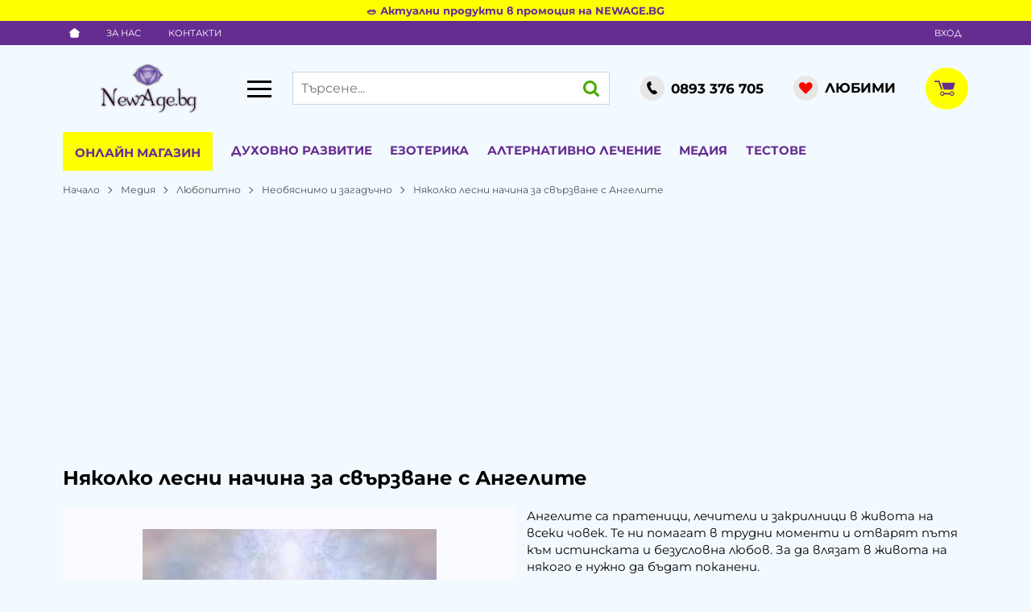

--- FILE ---
content_type: text/html; charset=UTF-8
request_url: https://newage.bg/nyakolko-lesni-nachina-svarzvane-angelite
body_size: 40723
content:
        <!DOCTYPE html>
        <html lang="bg" translate="no" data-theme="themes/newage/" data-urlbase="/">
        <head>
            <base href="https://newage.bg/">
            <title>Няколко лесни начина за свързване с Ангелите | NewAge.bg</title>
            <meta charset="UTF-8">
            <meta name="description" content="Няколко лесни начина за свързване с Ангелите | NewAge.bg">
            <meta name="viewport" content="width=device-width, initial-scale=1.0, minimum-scale=1.0, maximum-scale=2.0, viewport-fit=cover">
                        <meta name="google" content="notranslate">
                        <meta name="google-site-verification" content="H7jvsduZjIWYa-lVxzFNnJML0PbVpQIfcHiEwQfo5b4">
                        <meta name="facebook-domain-verification" content="od50x4qx6q3sq4tpp1cdtljeydphbv">
                        <meta name="keywords" content="2882">
                        <meta name="robots" content="index, follow">
                        <link rel="canonical" href="https://newage.bg/nyakolko-lesni-nachina-svarzvane-angelite">
                    <link rel="preload" href="https://newage.bg/fonts/montserrat_latin.woff2" as="font" type="font/woff2" crossorigin>
        <link rel="preload" href="https://newage.bg/fonts/montserrat_cyrillic.woff2" as="font" type="font/woff2" crossorigin>
                    <link rel="preload" href="https://newage.bg/themes/newage/vendor.554.css" as="style" type="text/css">
            <link rel="preload" href="https://newage.bg/themes/newage/main.554.css" as="style" type="text/css">
            <link rel="preload" href="https://newage.bg/themes/newage/vendor.554.js" as="script" type="text/javascript">
            <link rel="preload" href="https://newage.bg/themes/newage/main.554.js" as="script" type="text/javascript">
            <link rel="stylesheet" type="text/css" href="https://newage.bg/themes/newage/vendor.554.css">
            <link rel="stylesheet" type="text/css" href="https://newage.bg/themes/newage/main.554.css">
                        <link rel="apple-touch-icon" href="https://newage.bg/resources/apple-touch-icon.png">
                                        <link rel="icon" type="image/ico" href="https://newage.bg/resources/favicon.ico">
                                        <link rel="icon" type="image/png" sizes="64x64" href="https://newage.bg/resources/favicon64.png">
                    <link rel="alternate" type="application/rss+xml" title="newage.bg RSS feed"
            href="/rss_feed/view/1" />
                    <meta property="og:type" content="website">
            <meta property="og:title" content="Няколко лесни начина за свързване с Ангелите | NewAge.bg">
            <meta property="og:description" content="Няколко лесни начина за свързване с Ангелите | NewAge.bg">
            <meta property="og:image" content="https://newage.bg/thumbs/3/angel-newage.jpg">
            <meta property="og:site_name" content="NewAge.bg">
            <meta property="og:url" content="https://newage.bg/nyakolko-lesni-nachina-svarzvane-angelite">
                                        <meta name="theme-color" content="#662D91">
                <meta name="msapplication-navbutton-color" content="#662D91">
                <meta name="apple-mobile-web-app-status-bar-style" content="#662D91">
                            <meta property="fb:app_id" content="597333232710057">
                            <script>
                window.mobile_app = 0;
                window.curr = {
                    sign: '€',
                    signPos: '0',
                    signSep: ' ',
                    rate: '1',
                    code: 'EUR',
                };
                window.lang={"add_to_wishlist":"Добави в любими","are_you_sure":"Сигурни ли сте?","categories":"Категории","choose_option":"Моля изберете опция!","close_all":"Затвори всички","dropzone_cancel_upload":"Отмяна на качването","dropzone_cancelupload_confirmation":"Сигурни ли сте, че искате да отмените това качване?","dropzone_default_message":"Прикачи снимка","dropzone_fallback_message":"Вашият браузър не поддържа качване на файлове чрез плъзгане и пускане.","dropzone_file_too_big":"Файлът е твърде голям ({{filesize}}MiB). Максимален размер: {{maxFilesize}}MiB.","dropzone_invalid_file_type":"Не можете да качвате файлове от този тип.","dropzone_max_files_exceeded":"Не можете да качвате повече файлове.","dropzone_response_error":"Сървърът отговори с код {{statusCode}}.","dropzone_upload_canceled":"Качването е отменено.","from":"От","incorrect_email":"Уверете се, че ел. пощата ви е въведена правилно!","incorrect_phone":"Уверете се, че телефонът ви е въведен правилно!","open_all":"Отвори всички","outstock_short":"Неналичен","please_choose_variant":"Моля изберете вариант!","please_fill":"Моля попълнете!","promo_valid":"Валидност на промоцията","range_from":"От","remove_from_wishlist":"Премахни от любими","search_empty_msg":"Моля въведете текст в полето за търсене!","see_less":"Виж по-малко","show_less_filters":"Покажи по-малко филтри","show_more_filters":"Покажи още филтри","wishlist_added":"Продуктът беше добавен успешно във Вашият списък с любими.","wishlist_removed":"Продуктът беше премахнат успешно от Вашият списък с любими."};            </script>
                    </head>
        <body id="blog"
            class=" body--topbar-ads">
                    <div class="js-topbar-ads topbar-ads" style="color:#662d91;background-color:#ffff00;">
            <div class="topbar-ads__inner">            <a href="https://newage.bg/promocii" title="🥗 Актуални продукти в промоция на NEWAGE.BG" class="topbar-ads__row flex-grow-1 text-center" style="color:#662d91;background-color:#ffff00;">🥗 Актуални продукти в промоция на NEWAGE.BG</a>
            </div>
        </div>
                <header class="js-header header">
                    <div class="js-mainMenu menu display-mobile">
            <div class="menu__main">                <div class="cats-menu__item cats-menu__item--shop">
                    <div class="cats-menu__holder cats-menu__holder--closed">
                        <a class="cats-menu__cat" href="/produkti" title="Онлайн магазин">Онлайн магазин</a>
                        <span class="cats-menu__arrow js-toggle-cats"></span>                    </div>
                                        <div class="cats-menu__childs">            <div class="cats-menu__item">
                <div class="cats-menu__holder">
                    <a class="cats-menu__cat"
                        href="/promocii"
                        title="Промоции">
                                                Промоции                    </a>
                </div>
            </div>
                        <div class="cats-menu__item">
                <div class="cats-menu__holder">
                    <a class="cats-menu__cat"
                        href="/novi-produkti"
                        title="Нови">
                                                Нови                    </a>
                </div>
            </div>
                        <div class="cats-menu__item">
                <div class="cats-menu__holder">
                    <a class="cats-menu__cat"
                        href="/preporachani"
                        title="Препоръчани">
                                                Препоръчани                    </a>
                </div>
            </div>
                        <div class="cats-menu__item">
                <div class="cats-menu__holder cats-menu__holder--closed">
                                        <a class="cats-menu__cat cats-menu__cat--has-icon" href="/amuleti-talismani-fan-shui" title="Амулети, Талисмани, Фън Шуй"><svg xmlns="http://www.w3.org/2000/svg" viewBox="0 0 29 29"><title>category-icon</title><path d="M16.67,11h.07s0-.19,0-.28a11.76,11.76,0,0,0,8.81-7.53l-.94-.35a10.75,10.75,0,0,1-8.06,6.89l0,.24a2,2,0,0,0-2-1.59,2,2,0,0,0-1.95,1.55l0-.2A10.75,10.75,0,0,1,4.66,2.83l-.94.35a11.74,11.74,0,0,0,8.81,7.53c0,.1,0,.21,0,.3h.07a7.89,7.89,0,1,0,10,7.62A8,8,0,0,0,16.67,11Zm-2-1.63c.89,0,1.07,1,1.11,1.42a7.12,7.12,0,0,0-2.21,0C13.57,10.37,13.76,9.37,14.63,9.37Zm.06,16.13a6.9,6.9,0,1,1,6.9-6.9A6.9,6.9,0,0,1,14.69,25.5Zm0-10.07-.22,0h-.16a8.68,8.68,0,0,0-5.65,2.76l-.31.35.33.33a8.71,8.71,0,0,0,5.18,2.76,2.89,2.89,0,0,0,1.85-.06,9.11,9.11,0,0,0,4.89-2.72l.31-.36-.34-.33A8.75,8.75,0,0,0,15,15.46Zm2.17,3.17a2.17,2.17,0,0,1-1.36,2,5.22,5.22,0,0,1-1.48,0,2.16,2.16,0,0,1,.46-4.21H15A2.17,2.17,0,0,1,16.87,18.6Zm-4.93-1.54a3.05,3.05,0,0,0-.07,3,9.1,9.1,0,0,1-2.12-1.49A8.58,8.58,0,0,1,11.94,17.06Zm5.64,2.85a3.07,3.07,0,0,0-.06-2.74,9.53,9.53,0,0,1,2,1.38A9,9,0,0,1,17.58,19.91ZM16,18.6a1.43,1.43,0,1,1-1.43-1.43A1.43,1.43,0,0,1,16,18.6Z" style="fill:none"/></svg>Амулети, Талисмани, Фън Шуй</a>
                                            <span class="cats-menu__arrow js-toggle-cats js-load-listcats" data-id="77" data-type="categoryList"></span>
                                    </div>
                            </div>
                        <div class="cats-menu__item">
                <div class="cats-menu__holder cats-menu__holder--closed">
                                        <a class="cats-menu__cat cats-menu__cat--has-icon" href="/materiya" title="Материя"><svg xmlns="http://www.w3.org/2000/svg" viewBox="0 0 29 29"><title>category-icon</title><path d="M26.06,11H24.92A11,11,0,0,0,14.86,3.52L14.5,2.4l-.37,1.12A11,11,0,0,0,4.08,11H2.94l.94.67A10.9,10.9,0,0,0,7.72,23.15l-.39,1.18,1-.72a11,11,0,0,0,12.29,0l1,.73-.39-1.21a10.9,10.9,0,0,0,3.85-11.48Zm-2.21,0H17.31L15.2,4.54A10,10,0,0,1,23.86,11Zm-13,5.67,2.74,2-4.4,3.13Zm-.53-1.6L6.06,12h5.3Zm.85.61L12.42,12h4.17l1.2,3.67L14.49,18Zm5-4.67H12.74L14.5,5.62Zm1.85,5.67,1.67,5.11-4.42-3.15ZM17.63,12h5.3l-4.3,3.06ZM13.8,4.54,11.69,11H5.14A10,10,0,0,1,13.8,4.54Zm-9.3,10a10,10,0,0,1,.25-2.21L10,16.06l-2,6.07A10,10,0,0,1,4.5,14.5Zm10,10A9.93,9.93,0,0,1,9.23,23l5.26-3.74L19.75,23A9.93,9.93,0,0,1,14.5,24.5Zm10-10a10,10,0,0,1-3.56,7.64l-2-6.08,5.29-3.76A10,10,0,0,1,24.5,14.5Z" style="fill:none"/></svg>Материя</a>
                                            <span class="cats-menu__arrow js-toggle-cats js-load-listcats" data-id="71" data-type="categoryList"></span>
                                    </div>
                            </div>
                        <div class="cats-menu__item">
                <div class="cats-menu__holder cats-menu__holder--closed">
                                        <a class="cats-menu__cat cats-menu__cat--has-icon" href="/bijuta" title="Бижута"><svg xmlns="http://www.w3.org/2000/svg" viewBox="0 0 29 29"><title>category-icon</title><path d="M18.9,8.42a1.21,1.21,0,0,0,1.21,1.21,1.2,1.2,0,0,0,.76-.29,2.88,2.88,0,1,0,.12-.1,1.2,1.2,0,0,0,.33-.82,1.22,1.22,0,1,0-2.43,0Zm3.84,1.21a1.84,1.84,0,1,1-1.84,1.84A1.84,1.84,0,0,1,22.73,9.63Zm.87,8.25a2.84,2.84,0,1,0,.86,3.92A2.82,2.82,0,0,0,23.61,17.89Zm0,3.38a1.84,1.84,0,1,1,.25-1.38A1.83,1.83,0,0,1,23.63,21.27ZM23.55,15a1.21,1.21,0,1,1-1.68.37A1.22,1.22,0,0,1,23.55,15ZM15.28,21.2a2.18,2.18,0,0,0-.63-.09c-1.26,0-2.65.84-2.65,2.12h0a2.21,2.21,0,0,0-.89.26,1.22,1.22,0,0,0-.22,1.71,1.17,1.17,0,0,0,1.37.34,2.77,2.77,0,0,0,2.31,1.24,2.84,2.84,0,0,0,.71-5.58Zm1.06,3.21a1.83,1.83,0,0,1-3.41.35,1.19,1.19,0,0,0-.18-1.06,1.76,1.76,0,0,1,1.81-1.6,1.84,1.84,0,0,1,.47.06,1.84,1.84,0,0,1,1.31,2.24Zm3.73-.7a1.21,1.21,0,1,1-.87-1.48A1.22,1.22,0,0,1,20.06,23.72Zm-9.9-3.2a2.84,2.84,0,1,0-.41,4A2.83,2.83,0,0,0,10.16,20.52Zm-.37,2a1.84,1.84,0,1,1-.4-1.35A1.82,1.82,0,0,1,9.79,22.5ZM5.08,16.93a2.84,2.84,0,1,0-.82-.12A2.84,2.84,0,0,0,5.08,16.93ZM3.47,15a1.82,1.82,0,0,1-.14-1.4,1.84,1.84,0,1,1,1.76,2.37,1.84,1.84,0,0,1-1.62-1ZM5.11,19.6a1.22,1.22,0,1,1,1.52-.81A1.22,1.22,0,0,1,5.11,19.6ZM7.81,9.52A2.84,2.84,0,1,0,5.3,8,2.83,2.83,0,0,0,7.81,9.52ZM6.94,5.06a1.81,1.81,0,0,1,.86-.22A1.84,1.84,0,0,1,8.67,8.3a1.81,1.81,0,0,1-.86.22,1.84,1.84,0,0,1-.87-3.46Zm-3,5.53a1.22,1.22,0,1,1,1.65.5A1.22,1.22,0,0,1,3.92,10.59ZM16.34,8.28a2.84,2.84,0,1,0-2.19-3.36A2.84,2.84,0,0,0,16.34,8.28ZM15.12,5.13a1.84,1.84,0,1,1,.26,1.38A1.82,1.82,0,0,1,15.12,5.13ZM11.43,6a1.22,1.22,0,1,1,.94,1.44A1.22,1.22,0,0,1,11.43,6Z" style="fill:none"/></svg>Бижута</a>
                                            <span class="cats-menu__arrow js-toggle-cats js-load-listcats" data-id="30" data-type="categoryList"></span>
                                    </div>
                            </div>
                        <div class="cats-menu__item">
                <div class="cats-menu__holder cats-menu__holder--closed">
                                        <a class="cats-menu__cat cats-menu__cat--has-icon" href="/ritualni-predmeti" title="Ритуални предмети"><svg xmlns="http://www.w3.org/2000/svg" viewBox="0 0 29 29"><title>category-icon</title><path d="M26.06,11H24.92A11,11,0,0,0,14.86,3.52L14.5,2.4l-.37,1.12A11,11,0,0,0,4.08,11H2.94l.94.67A10.9,10.9,0,0,0,7.72,23.15l-.39,1.18,1-.72a11,11,0,0,0,12.29,0l1,.73-.39-1.21a10.9,10.9,0,0,0,3.85-11.48Zm-2.21,0H17.31L15.2,4.54A10,10,0,0,1,23.86,11Zm-13,5.67,2.74,2-4.4,3.13Zm-.53-1.6L6.06,12h5.3Zm.85.61L12.42,12h4.17l1.2,3.67L14.49,18Zm5-4.67H12.74L14.5,5.62Zm1.85,5.67,1.67,5.11-4.42-3.15ZM17.63,12h5.3l-4.3,3.06ZM13.8,4.54,11.69,11H5.14A10,10,0,0,1,13.8,4.54Zm-9.3,10a10,10,0,0,1,.25-2.21L10,16.06l-2,6.07A10,10,0,0,1,4.5,14.5Zm10,10A9.93,9.93,0,0,1,9.23,23l5.26-3.74L19.75,23A9.93,9.93,0,0,1,14.5,24.5Zm10-10a10,10,0,0,1-3.56,7.64l-2-6.08,5.29-3.76A10,10,0,0,1,24.5,14.5Z" style="fill:none"/></svg>Ритуални предмети</a>
                                            <span class="cats-menu__arrow js-toggle-cats js-load-listcats" data-id="88" data-type="categoryList"></span>
                                    </div>
                            </div>
                        <div class="cats-menu__item">
                <div class="cats-menu__holder cats-menu__holder--closed">
                                        <a class="cats-menu__cat cats-menu__cat--has-icon" href="/zdrave" title="Здраве"><svg xmlns="http://www.w3.org/2000/svg" viewBox="0 0 29 29"><title>category-icon</title><path d="M15.94,16.74a11.33,11.33,0,0,1-2.77,5.11,5.19,5.19,0,0,1-2.91,1.62l-.2-1a5.13,5.13,0,0,0,2.43-1.39,2,2,0,0,0,.35-.77c.31-1.51-1.33-3.54-4.63-5.72l.55-.83c3,2,4.72,3.87,5.05,5.56A11.58,11.58,0,0,0,15,16.49c1.52-5.45,5.78-6,6-6l.12,1C20.9,11.47,17.27,12,15.94,16.74ZM13.5,11a3,3,0,1,0-3-3A3,3,0,0,0,13.5,11ZM27.12,9.15c-4.21-1.06-7.63-.75-10.17.93A9,9,0,0,0,13.38,15l0,0a6.31,6.31,0,0,0-2.6-3C7.14,9.73,2,11.61,1.82,11.69c0,0,3.12,2,3.79,3.74.78,2.53,1.91,4,3.37,4.45a3,3,0,0,0,.86.12,4,4,0,0,0,2.34-.86l-.64-.77a2.73,2.73,0,0,1-2.28.54c-1.1-.32-2-1.63-2.71-3.82-.61-1.63-1.21-2.52-2.65-3,1.7-.36,4.34-.61,6.35.58,2.5,1.31,3.35,4.64,3.35,4.64a10.29,10.29,0,0,1,3.9-6.46c2-1.32,4.64-1.69,7.88-1.11h0a5.55,5.55,0,0,0-3,2.29,10.75,10.75,0,0,0-.84,1.41c-1,1.94-2.33,4.35-5.34,3.35l-.32.95a5.36,5.36,0,0,0,1.7.3c2.64,0,3.93-2.43,4.84-4.13a10.33,10.33,0,0,1,.77-1.3A12.46,12.46,0,0,1,27.12,9.15Z" style="fill:none"/></svg>Здраве</a>
                                            <span class="cats-menu__arrow js-toggle-cats js-load-listcats" data-id="31" data-type="categoryList"></span>
                                    </div>
                            </div>
                        <div class="cats-menu__item">
                <div class="cats-menu__holder cats-menu__holder--closed">
                                        <a class="cats-menu__cat cats-menu__cat--has-icon" href="/kozmetika" title="Натурална козметика"><svg xmlns="http://www.w3.org/2000/svg" viewBox="0 0 29 29"><title>category-icon</title><path d="M9,12.55a14.39,14.39,0,0,0,6.45,1.58c4.38,0,7.46-2.22,7.17-3.65C21.4,3.47,13,2,13,2c2.89,2.48-.26,3.95-2.74,4.77S5.72,10.49,9,12.55Zm1.55-4.83c1.93-.64,4.18-1.61,4.53-3.4a2.36,2.36,0,0,0,0-.63c2.37.94,5.8,3,6.51,7a1.12,1.12,0,0,1-.37.57,8.58,8.58,0,0,1-5.83,1.89,13.34,13.34,0,0,1-6-1.46c-.87-.55-1.27-1.15-1.19-1.77A3.21,3.21,0,0,1,10.58,7.72ZM22.7,9.66c0,.41.58.83,1,1.24.83,2.06-2,4.54-8.57,4.54S6.87,13.79,6,12.55s.53-2.48.53-2.48C4.93,10.08,5,11.31,5,11.31V22.46S5.83,27,14.5,27,24,22.87,24,22.87V11.31A1.87,1.87,0,0,0,22.7,9.66ZM6,22.29V13.7c0,1.44,3.1,2.75,9.09,2.75a18,18,0,0,0,6-.86A3,3,0,0,0,21,16v7a14.74,14.74,0,0,0,.19,1.63A13.51,13.51,0,0,1,14.5,26C7.42,26,6,22.9,6,22.29Zm17,.38a2.54,2.54,0,0,1-1.12,1.51C22,23.65,22,23.13,22,23V16a4.28,4.28,0,0,0-.13-.78,3.29,3.29,0,0,0,1.13-.9Zm-3.37-4.21a6.85,6.85,0,0,1-.46,1.06c-.37.74-2.15,4.14-5.06,3.68C12.85,22.85,12,21.94,11,22c0,0-1-.81,2-2,1.43-.28,2.71.43,4-.06a8.89,8.89,0,0,1-2.83-.78c-.74-.37-2.57.14-4,1.76a3.3,3.3,0,0,0-.12,3.51c-.63-.17-1.2-1.17-.11-3.91a4,4,0,0,1,5.23-2.45C16.86,18.71,19.06,19.32,19.63,18.46Z" style="fill:none"/></svg>Натурална козметика</a>
                                            <span class="cats-menu__arrow js-toggle-cats js-load-listcats" data-id="63" data-type="categoryList"></span>
                                    </div>
                            </div>
                        <div class="cats-menu__item">
                <div class="cats-menu__holder cats-menu__holder--closed">
                                        <a class="cats-menu__cat cats-menu__cat--has-icon" href="/posobiya" title="Пособия"><svg xmlns="http://www.w3.org/2000/svg" viewBox="0 0 29 29"><title>category-icon</title><path d="M23.42,13.23c-.2,0-12.2-5.51-12.2-5.51A5.61,5.61,0,0,0,6.89,9.88a4.65,4.65,0,0,0,.36,5.41c.54.54,11.46,6.15,11.64,6.2s1.78.25,2.26.25a5.14,5.14,0,0,0,3.25-.93,3.31,3.31,0,0,0,1.09-2.91c-.56-2.61-4.06-2.39-4.18-2.38a1.89,1.89,0,0,0-1.94,1.94,1.52,1.52,0,0,0,.87,1.35,3.21,3.21,0,0,0,1.51.36c1,0,1.75-.47,1.75-1.16a.51.51,0,0,0-.5-.51.49.49,0,0,0-.5.49,1.82,1.82,0,0,1-1.47.08c-.25-.08-.67-.26-.67-.6a.9.9,0,0,1,1-.94s2.79-.17,3.16,1.51a2.3,2.3,0,0,1-.74,2c-1.47,1.22-4.61.49-4.64.48s-3.43-1-1.41-4.86c0,0,1.51-2.46,5.53-1.44A4,4,0,0,1,26.5,18c0,4.52-5.36,5-5.55,5H14.22L6.14,19H12a.5.5,0,0,0,0-1H1.86L14,24h7c.07,0,6.51-.55,6.51-6A4.9,4.9,0,0,0,23.42,13.23Z" style="fill:none"/></svg>Пособия</a>
                                            <span class="cats-menu__arrow js-toggle-cats js-load-listcats" data-id="91" data-type="categoryList"></span>
                                    </div>
                            </div>
                        <div class="cats-menu__item">
                <div class="cats-menu__holder cats-menu__holder--closed">
                                        <a class="cats-menu__cat cats-menu__cat--has-icon" href="/knigi-i-spisaniya" title="Книги и списания"><svg xmlns="http://www.w3.org/2000/svg" viewBox="0 0 29 29"><title>category-icon</title><path d="M2,25V7.1L2.25,7a13.37,13.37,0,0,1,12.48.3l.26.14V21H14V8a12.6,12.6,0,0,0-11-.3V22.9c4.26-2.73,10.17-.12,11.48.53A11.74,11.74,0,0,1,26,23V7.77c-3.78-2.19-9.69-.6-9.75-.59l-.27-1c.27-.07,6.65-1.79,10.78.85l.23.15V24.86l-.79-.56a10.57,10.57,0,0,0-11.45.12l-.24.15-.25-.13c-.07,0-7.25-3.79-11.44-.17ZM12.74,10a9.1,9.1,0,0,0-8.48-.2l.49.87a8.08,8.08,0,0,1,7.52.21Zm0,4a9.1,9.1,0,0,0-8.48-.2l.49.87a8.08,8.08,0,0,1,7.52.21Zm0,4a9.1,9.1,0,0,0-8.48-.2l.49.87a8.08,8.08,0,0,1,7.52.21Zm12-8a9.09,9.09,0,0,0-8.48-.2l.49.87a8.19,8.19,0,0,1,7.52.21Zm0,4a9.09,9.09,0,0,0-8.48-.2l.49.87a8.19,8.19,0,0,1,7.52.21Zm0,4a9.09,9.09,0,0,0-8.48-.2l.49.87a8.18,8.18,0,0,1,7.52.21Z" style="fill:none"/></svg>Книги и списания</a>
                                            <span class="cats-menu__arrow js-toggle-cats js-load-listcats" data-id="19" data-type="categoryList"></span>
                                    </div>
                            </div>
                        <div class="cats-menu__item">
                <div class="cats-menu__holder cats-menu__holder--closed">
                                        <a class="cats-menu__cat cats-menu__cat--has-icon" href="/povodi" title="Поводи"><svg xmlns="http://www.w3.org/2000/svg" viewBox="0 0 29 29"><title>category-icon</title><path d="M24,12a2,2,0,0,0-2-2H6a2,2,0,0,0-2,2V23a2,2,0,0,0,2,2H22a2,2,0,0,0,2-2ZM5,13.22A1.24,1.24,0,0,1,6.28,12l8.81-.18c-1.07.36-3.89.36-6.73,1.6S5,18.72,5,18.72ZM23,23H20v1H19V23H5V22H19V12h1V22h3ZM11.28,10h5.5S24.42,8.41,21,3.79C19.8,2.2,15.72,2.47,14.12,9,12.35,2.47,8.44,2.33,7,3.75S5.42,8,11.28,10Zm8-4.06c1.6,2.13-2.49,3.73-4.08,3.55C15.19,9.49,16.43,4,19.27,5.94Zm-7.46.71c1.6,2.49.89,2.84.89,2.84A5.31,5.31,0,0,1,9,8.07C7.2,6.11,10.21,4.16,11.81,6.65Z" style="fill:none"/></svg>Поводи</a>
                                            <span class="cats-menu__arrow js-toggle-cats js-load-listcats" data-id="160" data-type="categoryList"></span>
                                    </div>
                            </div>
                        <div class="cats-menu__item">
                <div class="cats-menu__holder cats-menu__holder--closed">
                                        <a class="cats-menu__cat cats-menu__cat--has-icon" href="/hobi-i-svobodno-vreme" title="Хоби и свободно време"><svg xmlns="http://www.w3.org/2000/svg" viewBox="0 0 29 29"><title>category-icon</title><path d="M17,19c-.15,0-.48,0-.48,0H15.25C13.92,19,14,17.35,14,17.35V12.73a.8.8,0,0,0-.94-.9,1.52,1.52,0,0,0-.46.17h-2C10,12,10,10.74,10,10.74V3.47A1.17,1.17,0,0,0,9.08,2.2,1.25,1.25,0,0,1,8.64,2h-2C5.33,2,5,3.47,5,3.47V25.29C5,26.61,6.65,27,6.65,27h9.92C17.89,27,18,25.29,18,25.29V20A.93.93,0,0,0,17,19Zm0,6.32v.1l-.2.13a1,1,0,0,1-.22.49H6.78c-.21,0-.78-.33-.78-.71V3.71c.08-.09.27-.71.65-.71H9v7.91l-.14.29C9.12,12,9.6,13,10.62,13H13v4.45l-.18.09c.17.85.74,2.45,2.43,2.45H17ZM12.6,11H23.18C24.5,11,24,9.42,24,9.42V3.47c0-.88-.36-1.27-.65-1.27s-.17-.2-.17-.2H12.6C11.28,2,11,3.47,11,3.47V9.42C11,10.74,12.6,11,12.6,11ZM12,3.71c0-.09.22-.71.6-.71H23V9.42l.09.1.06.05a1.46,1.46,0,0,1,0,.43H12.73c-.21,0-.73-.2-.73-.58Zm12,9.67v11.9A1.8,1.8,0,0,1,23.18,27H20.53C19.21,27,19,25.29,19,25.29V19.34A1.18,1.18,0,0,0,17.89,18H16.57A1.62,1.62,0,0,1,15,16.69V13.39C15,12.07,16.57,12,16.57,12h6.61C24.5,12,24,13.39,24,13.39Z" style="fill:none"/></svg>Хоби и свободно време</a>
                                            <span class="cats-menu__arrow js-toggle-cats js-load-listcats" data-id="1401" data-type="categoryList"></span>
                                    </div>
                            </div>
                        <div class="cats-menu__item">
                <div class="cats-menu__holder">
                                        <a class="cats-menu__cat cats-menu__cat--has-icon" href="/muzika" title="Музика"><svg xmlns="http://www.w3.org/2000/svg" viewBox="0 0 29 29"><title>category-icon</title><path d="M26,7.51l.1,0L26,7V3.4L11,6.12V9.49l-.1,0L11,10V20.22c-.08-.09-.15-.19-.24-.27A4.93,4.93,0,0,0,7,18.74c-2.65.19-4.81,2.17-4.81,4.42a3.55,3.55,0,0,0,1.16,2.61A4.84,4.84,0,0,0,6.7,27h.4c2.65-.19,4.81-2.17,4.81-4.43a3.45,3.45,0,0,0-.06-.55H12V10.31l13-2.6V18c-.06-.07-.11-.14-.18-.21a4.82,4.82,0,0,0-3.63-1.18c-2.59.18-4.69,2.12-4.69,4.31a3.46,3.46,0,0,0,1.13,2.55,4.73,4.73,0,0,0,3.23,1.19h.39c2.59-.18,4.69-2.12,4.69-4.32A3.37,3.37,0,0,0,25.67,19H26ZM7,26a4,4,0,0,1-3-.94,2.52,2.52,0,0,1-.84-1.88c0-1.74,1.74-3.28,3.88-3.43h.33a3.85,3.85,0,0,1,2.63,1,2.52,2.52,0,0,1,.84,1.88C10.92,24.29,9.18,25.83,7,26ZM12,9.29V7L25,4.6V6.69Zm9.19,14.37a3.82,3.82,0,0,1-2.87-.91,2.44,2.44,0,0,1-.82-1.82c0-1.68,1.69-3.17,3.76-3.32h.33a3.72,3.72,0,0,1,2.55.92A2.44,2.44,0,0,1,25,20.34C25,22,23.27,23.52,21.19,23.66Z" style="fill:none"/></svg>Музика</a>
                                    </div>
                            </div>
                        <div class="cats-menu__item">
                <div class="cats-menu__holder cats-menu__holder--closed">
                                        <a class="cats-menu__cat cats-menu__cat--has-icon" href="/materiali" title="Материали"><svg xmlns="http://www.w3.org/2000/svg" viewBox="0 0 29 29"><title>category-icon</title><path d="M17,19c-.15,0-.48,0-.48,0H15.25C13.92,19,14,17.35,14,17.35V12.73a.8.8,0,0,0-.94-.9,1.52,1.52,0,0,0-.46.17h-2C10,12,10,10.74,10,10.74V3.47A1.17,1.17,0,0,0,9.08,2.2,1.25,1.25,0,0,1,8.64,2h-2C5.33,2,5,3.47,5,3.47V25.29C5,26.61,6.65,27,6.65,27h9.92C17.89,27,18,25.29,18,25.29V20A.93.93,0,0,0,17,19Zm0,6.32v.1l-.2.13a1,1,0,0,1-.22.49H6.78c-.21,0-.78-.33-.78-.71V3.71c.08-.09.27-.71.65-.71H9v7.91l-.14.29C9.12,12,9.6,13,10.62,13H13v4.45l-.18.09c.17.85.74,2.45,2.43,2.45H17ZM12.6,11H23.18C24.5,11,24,9.42,24,9.42V3.47c0-.88-.36-1.27-.65-1.27s-.17-.2-.17-.2H12.6C11.28,2,11,3.47,11,3.47V9.42C11,10.74,12.6,11,12.6,11ZM12,3.71c0-.09.22-.71.6-.71H23V9.42l.09.1.06.05a1.46,1.46,0,0,1,0,.43H12.73c-.21,0-.73-.2-.73-.58Zm12,9.67v11.9A1.8,1.8,0,0,1,23.18,27H20.53C19.21,27,19,25.29,19,25.29V19.34A1.18,1.18,0,0,0,17.89,18H16.57A1.62,1.62,0,0,1,15,16.69V13.39C15,12.07,16.57,12,16.57,12h6.61C24.5,12,24,13.39,24,13.39Z" style="fill:none"/></svg>Материали</a>
                                            <span class="cats-menu__arrow js-toggle-cats js-load-listcats" data-id="158" data-type="categoryList"></span>
                                    </div>
                            </div>
                        <div class="cats-menu__item">
                <div class="cats-menu__holder cats-menu__holder--closed">
                                        <a class="cats-menu__cat cats-menu__cat--has-icon" href="/deinosti" title="Дейности"><svg xmlns="http://www.w3.org/2000/svg" viewBox="0 0 29 29"><title>category-icon</title><path d="M22,13.64c0-2.92-1.46-2.92-1.82-4.38s1.09-.36,1.09-.36A4.81,4.81,0,0,1,22,13.64ZM21.65,6s-1.46.37,0,2.55,1.09,3.65,1.09,3.65a7.7,7.7,0,0,0,0-4.38C22.38,7.08,22,7.44,21.65,6Zm1.82-1.82a5.29,5.29,0,0,0-.36,2.19c0,1.46.36,4.74.36,4.74S25.3,4.53,23.48,4.16ZM26,4.53s-1.09,0-1.09,2.19-.73,2.92-.73,4-.73,2.55-2.55,4c-1.09,1.09-2.19,2.55-3.28,2.55a12.28,12.28,0,0,1,1.09-4.38c.73-1.82-.36-2.55-1.46-1.46s-.36,4-1.82,6.56-1.46,5.1-.73,6.2,3.28,2.55,5.1,1.46c.36-.36-1.09-1.82-.73-4A18.29,18.29,0,0,1,22,18.75c1.09-1.09,3.28-3.65,3.65-5.47S26.76,7.08,26,4.53ZM6.84,13.64c0-2.92,1.46-2.92,1.82-4.38S7.57,8.9,7.57,8.9A4.81,4.81,0,0,0,6.84,13.64ZM6.11,7.81a7.7,7.7,0,0,0,0,4.38S5.75,10.73,7.2,8.54,7.2,6,7.2,6C6.84,7.44,6.48,7.08,6.11,7.81Zm-.73,3.28s.36-3.28.36-4.74a5.29,5.29,0,0,0-.36-2.19C3.56,4.53,5.38,11.09,5.38,11.09ZM3.19,13.28c.36,1.82,2.55,4.38,3.65,5.47A18.29,18.29,0,0,1,9,21.66c.36,2.19-1.09,3.65-.73,4,1.82,1.09,4.38-.36,5.1-1.46s.73-3.65-.73-6.2-.73-5.47-1.82-6.56-2.19-.36-1.46,1.46a12.27,12.27,0,0,1,1.09,4.38c-1.09,0-2.19-1.46-3.28-2.55-1.82-1.46-2.55-2.92-2.55-4s-.73-1.82-.73-4S2.83,4.53,2.83,4.53C2.1,7.08,2.83,11.45,3.19,13.28Z" style="fill:none"/></svg>Дейности</a>
                                            <span class="cats-menu__arrow js-toggle-cats js-load-listcats" data-id="159" data-type="categoryList"></span>
                                    </div>
                            </div>
            </div>
                                    </div>
                                <div class="cats-menu__item ">
                    <div class="cats-menu__holder cats-menu__holder--closed">
                        <a class="cats-menu__cat" href="/duhovno-razvitie" title="Духовно развитие">Духовно развитие</a>
                                            </div>
                                    </div>
                                <div class="cats-menu__item ">
                    <div class="cats-menu__holder cats-menu__holder--closed">
                        <a class="cats-menu__cat" href="/ezoterika" title="Езотерика">Езотерика</a>
                                            </div>
                                    </div>
                                <div class="cats-menu__item ">
                    <div class="cats-menu__holder cats-menu__holder--closed">
                        <a class="cats-menu__cat" href="/alternativno-lechenie" title="Алтернативно лечение">Алтернативно лечение</a>
                                            </div>
                                    </div>
                                <div class="cats-menu__item ">
                    <div class="cats-menu__holder cats-menu__holder--closed">
                        <a class="cats-menu__cat" href="/mediya" title="Медия">Медия</a>
                                            </div>
                                    </div>
                                <div class="cats-menu__item ">
                    <div class="cats-menu__holder cats-menu__holder--closed">
                        <a class="cats-menu__cat" href="/testove" title="Тестове">Тестове</a>
                                            </div>
                                    </div>
                            </div>
        </div>
                <div class="header__top">
            <div class="container d-flex">
                    <nav class="d-flex header__nav mr-auto">
            <a class="font-size-0 header__nav-link header__nav-link--home" href="/">
                <svg class="svg svg--home" aria-label="Home" role="img">
                    <use xlink:href="#svg-home"></use>
                </svg>
                <span>Начало</span>
            </a>
            <a class="header__nav-link" href="/za-nas" title="За Нас">За Нас</a><a class="header__nav-link" href="/kontakti" title="Контакти">Контакти</a>        </nav>
                <div class="header__sign-in d-inline-flex align-items-center">
                                <a class="js-modal header__nav-link header__login" href="/user/login">Вход</a>
                            </div>
                    </div>
        </div>
                    <div class="header__head">
                <div class="container">
                    <div class="row">
                                <div class="header__logo d-inline-flex col-4 col-lg-3 pr-2">
                        <a href="/" class="header__logo-link">
                <img class="header__logo-img"
                    src="https://newage.bg/resources/newage-logo.png" width="72" height="72" alt="newage.bg"
                    fetchpriority="high" />
                            </a>
                        <button aria-label="Main navigation" class="d-none d-lg-inline-block hamburger--desktop js-triggerMenu hamburger hamburger--spin" type="button" data-type="desktop">
                <span class="hamburger-box"><span class="hamburger-inner"></span></span>
            </button>
                    </div>
                                <div class="col-8 col-lg-9 d-flex header__buttons">
                                    <form class="js-searchForm header__search-form mr-lg-2 mr-xl-5"
                    data-ajax="/search/ajax/57"
                    action="/search/static/57"
                    method="post">
                                <input class="js-searchField header__search-bar" type="search" name="search"
                        value=""
                        placeholder="Търсене..." autocomplete="off" />
                <button type="submit" class="d-flex header__search-btn js-openSearch">
                    <svg class="svg svg--search m-auto" aria-label="search" role="img">
                        <use xlink:href="#svg-search"></use>
                    </svg>
                </button>
                            </form>
                        <a class="header__tel mr-lg-2 mr-xl-5" href="tel:0893376705" >
                <span class="header__tel-icon ">
                    <svg class="svg svg--phone" aria-label="Phone" role="img">
                        <use xlink:href="#svg-phone"></use>
                    </svg>
                </span>
                <div class="header__tel-text ml-1">
                                        <span>0893 376 705</span>
                                                        </div>
            </a>
                        <a class="js-wishlist header__wishlist mr-lg-2 mr-xl-5" href="/wishlist">
                <span class="header__wishlist-icon">
                    <svg class="svg svg--heart" aria-label="Heart" role="img">
                        <use xlink:href="#svg-heart"></use>
                    </svg>
                </span>
                <span class="header__wishlist-text ml-1">Любими</span>
                <span class="js-wishlist-dot header__wishlist-dot u-hide">
                    0                </span>
            </a>
                    <div class="js-header-cart-load header__cart">
            <a class="js-cart header__cart-link" href="/">
                <svg class="svg svg--shopping-cart" aria-label="Shopping Cart" role="img">
                    <use xlink:href="#svg-shopping-cart"></use>
                </svg>
                <span class="js-cart-count header__cart-dot dot hide"></span>
            </a>
        </div>
                                        <button aria-label="Main navigation" class="js-triggerMenu ml-1 ml-sm-2 d-lg-none hamburger hamburger--spin" type="button">
                                    <span class="hamburger-box">
                                        <span class="hamburger-inner"></span>
                                    </span>
                                </button>
                                                        </div>
                    </div>
                </div>
                        <div class="container">
            <div class="header__secondary-nav">
                                <a class="header__secondary-nav-link" href="/produkti"
                    title="Онлайн магазин">Онлайн магазин</a>
                                <a class="header__secondary-nav-link" href="/duhovno-razvitie"
                    title="Духовно развитие">Духовно развитие</a>
                                <a class="header__secondary-nav-link" href="/ezoterika"
                    title="Езотерика">Езотерика</a>
                                <a class="header__secondary-nav-link" href="/alternativno-lechenie"
                    title="Алтернативно лечение">Алтернативно лечение</a>
                                <a class="header__secondary-nav-link" href="/mediya"
                    title="Медия">Медия</a>
                                <a class="header__secondary-nav-link" href="/testove"
                    title="Тестове">Тестове</a>
                            </div>
        </div>
                    </div>
        </header>
                <main class="articles-view">
                <div class="breadcrumb mt-2 mb-4 display-desktop">
            <div class="container d-flex flex-lg-wrap">
                                <a class="breadcrumb__link" href="/">Начало</a>
                                    <a class="breadcrumb__link" href="/mediya">Медия</a>
                                        <a class="breadcrumb__link" href="/mediya/lubopitno">Любопитно</a>
                                        <a class="breadcrumb__link" href="/mediya/lubopitno/neobyasnimo-i-zagadachno">Необяснимо и загадъчно</a>
                                        <span class="breadcrumb__link">Няколко лесни начина за свързване с Ангелите</span>
                                </div>
        </div>
                <div class="display-mobile container mt-grid mb-grid">
            <a class="back" href="/mediya/lubopitno/neobyasnimo-i-zagadachno">Назад до Необяснимо и загадъчно</a>
        </div>
                <article>
            <section class="blog-view__main">
                <div class="container">
                    <h1 class="blog-view__title">Няколко лесни начина за свързване с Ангелите</h1>
                    <div class="blog-view__content clearfix">
                                                <div class="blog-view__gallery mb-grid">
                            <div class="gallery">        <picture class="js-gallery-img gallery__img" ><source srcset="https://newage.bg/thumbs/3/angel-newage.jpg" media="(min-width: 400px)"><img fetchpriority="high" data-section_id="57" data-id="4486" class="js-gallery-cover gallery__big u-zoom-in js-modal js-toggle-gallery-modal" src="https://newage.bg/thumbs/1/angel-newage.jpg" data-zoom="https://newage.bg/resources/angel-newage.jpg" width="365" height="306" alt="Няколко лесни начина за свързване с Ангелите" /></picture>
                <div class="display-mobile gallery__counter-holder">
            <span class="gallery__counter u-hide">
                                <span class="js-gallery-counter">1 от 1</span>
                <svg class="svg svg--camera ml-1" aria-label="dropdown" role="img">
                    <use xlink:href="#svg-camera"></use>
                </svg>
                            </span>
                        <span data-section_id="57" data-id="4486" class="js-toggle-gallery-modal js-modal js-gallery-zoom ml-1 u-pointer gallery__zoom">
                <svg class="svg svg--zoom-in" aria-label="zoom-in" role="img">
                    <use xlink:href="#svg-zoom-in"></use>
                </svg>
            </span>
                    </div>
        <div class="js-gallery-thumbs gallery__thumbs u-hide"><span class="gallery__thumb gallery__thumb--current" data-small="https://newage.bg/thumbs/1/angel-newage.jpg" data-big="https://newage.bg/thumbs/3/angel-newage.jpg" data-zoom="https://newage.bg/resources/angel-newage.jpg"><img loading="lazy" class="gallery__thumb-img" width="100" height="100" src="https://newage.bg/thumbs/4/angel-newage.jpg" alt="Няколко лесни начина за свързване с Ангелите" /></span></div>
        <div class="js-galelry-nav gallery__nav u-hide js-nav-toggle-gallery-modal u-pointer">
            <span class="js-gallery-prev gallery__prev"></span>
            <span class="js-gallery-next gallery__next"></span>
        </div>
        </div>
                        </div>
                                                <div class="acc mb-grid"><p style="text-align: left;">Ангелите са пратеници, лечители и закрилници в живота на всеки човек. Те ни помагат в трудни моменти и отварят пътя към истинската и безусловна любов. За да влязат в живота на някого е нужно да бъдат поканени.&nbsp;<br /><br /><br /></p>
<p style="text-align: left;">&nbsp;</p>
<p style="text-align: left;"><br />В следващите редове ще стане дума за 6 начина за свързване с Ангелското царство, които са лесни за изпълнение дори и за хора, които нямат големи познания в тази област.&nbsp;</p>
<p style="text-align: left;"><strong>Камъни и кристали</strong> &ndash; Носенето на някои видове камъни, може да ви свърже с ангелите. Такива са: лапис лазули, ровозовият кварц, содалит, аметист, серпентин и други. <br /> <br /><strong>Звънец (камбана)</strong> &ndash; Според някои експерти в тази област, за да повикате ангелите е достатъчно да ''ударите'' звънеца точно 3 пъти, през еднакъв и кратък интервал от време. <br /> <br /><strong>Молитви и медитация</strong> &ndash; Спомагат за духовното свързване с ангелските същества. Освен това, споменатите практики отлично успокояват и изчистват ума и духа, което спомага за по-ясното усещане на ангелите около вас. <br /> <br /><strong>Ангелски карти</strong> &ndash; Използването на ангелските карти е един лесен начин за диалог с ангелите. Може да поставите карта под възглавницата, за да получите известие в съня си или да носите карта със себе си, когато трябва да вземете важно решение, за да получите напътствие изберете три карти. <br /> <br /><strong>Използване на свещи с различни цветове</strong> &ndash; според хората занимаващи се с ангели, всеки цвят свещ извиква различен ангел. В някои книги са описани съвсем точно всички цветове и ангелите, които идват с тях. Запалената свещ с бял цвят ни свързва с всички ангели.</p></div>
                                                <div class="blog-view__share my-2"></div>
                        <div class="mb-grid">        <div class="rate">
            <div class="rate__wrap mr-1">
                <span class="rate__title">Рейтинг: </span>
                <select class="js-rate" name="comment_rate" data-id="4486" data-section="57">
                    <option value="1">1</option>
                    <option value="2">2</option>
                    <option value="3">3</option>
                    <option value="4">4</option>
                    <option value="5" selected="selected">5</option>
                </select>
            </div>
                        <span class="rate__info">
                5.0/5 на базата на 5 оценки            </span>
                    </div>
        </div>
                                            </div>
                </div>
                <div class="container text-center mb-grid"></div>
            </section>
                    <section class="blog-view__comments mb-grid">
                        <div class="container row no-gutters mx-auto">
                <h2 class="blog-view__comments-heading bordered-heading col-12"><span>Отзиви</span></h2>
                <div class="col-12 col-xxxl-10 mx-auto">
                    		<div class="js-container-list-comments">			<div class="row js-container-list-item">
				<div class="col-12 col-lg-3 mb-grid">
					<div class="comments__author">Евелина</div>
					<time class="comments__date" datetime="2018-11-15T08:47:08+02:00">15 ноември 2018</time>
					<div class="comments__rating comments__rating--0">
												<svg class="comments__rating-star svg svg--star" aria-label="Star" role="img">
							<use xlink:href="#svg-star"></use>
						</svg>
												<svg class="comments__rating-star svg svg--star" aria-label="Star" role="img">
							<use xlink:href="#svg-star"></use>
						</svg>
												<svg class="comments__rating-star svg svg--star" aria-label="Star" role="img">
							<use xlink:href="#svg-star"></use>
						</svg>
												<svg class="comments__rating-star svg svg--star" aria-label="Star" role="img">
							<use xlink:href="#svg-star"></use>
						</svg>
												<svg class="comments__rating-star svg svg--star" aria-label="Star" role="img">
							<use xlink:href="#svg-star"></use>
						</svg>
											</div>
				</div>
				<div class="col-12 col-lg-9 mb-grid">
					<div class="acc">Лечно аз съм пробвала всеки от тези методи..И има резултат. И свободната ни воля избира в какво да вярва..</div>
									</div>
			</div>
						<div class="row js-container-list-item">
				<div class="col-12 col-lg-3 mb-grid">
					<div class="comments__author">Петър</div>
					<time class="comments__date" datetime="2016-03-15T23:52:29+02:00">15 март 2016</time>
					<div class="comments__rating comments__rating--0">
												<svg class="comments__rating-star svg svg--star" aria-label="Star" role="img">
							<use xlink:href="#svg-star"></use>
						</svg>
												<svg class="comments__rating-star svg svg--star" aria-label="Star" role="img">
							<use xlink:href="#svg-star"></use>
						</svg>
												<svg class="comments__rating-star svg svg--star" aria-label="Star" role="img">
							<use xlink:href="#svg-star"></use>
						</svg>
												<svg class="comments__rating-star svg svg--star" aria-label="Star" role="img">
							<use xlink:href="#svg-star"></use>
						</svg>
												<svg class="comments__rating-star svg svg--star" aria-label="Star" role="img">
							<use xlink:href="#svg-star"></use>
						</svg>
											</div>
				</div>
				<div class="col-12 col-lg-9 mb-grid">
					<div class="acc">В този сайт, трябва да се премахне възможността за коментиране. Някои хора имат средновековни разбирания.</div>
									</div>
			</div>
						<div class="row js-container-list-item">
				<div class="col-12 col-lg-3 mb-grid">
					<div class="comments__author"></div>
					<time class="comments__date" datetime="2015-11-04T21:53:38+02:00">4 ноември 2015</time>
					<div class="comments__rating comments__rating--0">
												<svg class="comments__rating-star svg svg--star" aria-label="Star" role="img">
							<use xlink:href="#svg-star"></use>
						</svg>
												<svg class="comments__rating-star svg svg--star" aria-label="Star" role="img">
							<use xlink:href="#svg-star"></use>
						</svg>
												<svg class="comments__rating-star svg svg--star" aria-label="Star" role="img">
							<use xlink:href="#svg-star"></use>
						</svg>
												<svg class="comments__rating-star svg svg--star" aria-label="Star" role="img">
							<use xlink:href="#svg-star"></use>
						</svg>
												<svg class="comments__rating-star svg svg--star" aria-label="Star" role="img">
							<use xlink:href="#svg-star"></use>
						</svg>
											</div>
				</div>
				<div class="col-12 col-lg-9 mb-grid">
					<div class="acc">Ангелите са около нас и ако искаме да ни се покажат е достатьчно да ги повикаме ,от пьрвия пьт може и да не стане ,да са нужни няколко дни да се говори на ангела , той ще намери начин да се покаже .На мен специално ми  се показа и му Благодаря!</div>
									</div>
			</div>
						<div class="row js-container-list-item">
				<div class="col-12 col-lg-3 mb-grid">
					<div class="comments__author"></div>
					<time class="comments__date" datetime="2015-11-04T19:22:49+02:00">4 ноември 2015</time>
					<div class="comments__rating comments__rating--0">
												<svg class="comments__rating-star svg svg--star" aria-label="Star" role="img">
							<use xlink:href="#svg-star"></use>
						</svg>
												<svg class="comments__rating-star svg svg--star" aria-label="Star" role="img">
							<use xlink:href="#svg-star"></use>
						</svg>
												<svg class="comments__rating-star svg svg--star" aria-label="Star" role="img">
							<use xlink:href="#svg-star"></use>
						</svg>
												<svg class="comments__rating-star svg svg--star" aria-label="Star" role="img">
							<use xlink:href="#svg-star"></use>
						</svg>
												<svg class="comments__rating-star svg svg--star" aria-label="Star" role="img">
							<use xlink:href="#svg-star"></use>
						</svg>
											</div>
				</div>
				<div class="col-12 col-lg-9 mb-grid">
					<div class="acc">Винаги съм се страхувала от хора които се опитват са манипулират и заплашват хората с Господ и дявола.Писна ми от тия постулати.Господ и Ангелите са навсякъде около нас и в нас и ни помагат по всяко време стига само да ги помолиме.</div>
									</div>
			</div>
						<div class="row js-container-list-item">
				<div class="col-12 col-lg-3 mb-grid">
					<div class="comments__author"></div>
					<time class="comments__date" datetime="2015-11-04T18:45:53+02:00">4 ноември 2015</time>
					<div class="comments__rating comments__rating--0">
												<svg class="comments__rating-star svg svg--star" aria-label="Star" role="img">
							<use xlink:href="#svg-star"></use>
						</svg>
												<svg class="comments__rating-star svg svg--star" aria-label="Star" role="img">
							<use xlink:href="#svg-star"></use>
						</svg>
												<svg class="comments__rating-star svg svg--star" aria-label="Star" role="img">
							<use xlink:href="#svg-star"></use>
						</svg>
												<svg class="comments__rating-star svg svg--star" aria-label="Star" role="img">
							<use xlink:href="#svg-star"></use>
						</svg>
												<svg class="comments__rating-star svg svg--star" aria-label="Star" role="img">
							<use xlink:href="#svg-star"></use>
						</svg>
											</div>
				</div>
				<div class="col-12 col-lg-9 mb-grid">
					<div class="acc">Добре де, като се свържете с ангелите после какво...? </div>
									</div>
			</div>
			</div>
				<div class="row js-container-list-more">
			<div class="col-lg-9 ml-auto">
				<span class="u-pointer link link--arrow js-observer-comments-more"
					data-href="/feedback_comment/list/57/4486/2/5">
					Виж още отзиви				</span>
				<hr class="mb-grid">
			</div>
		</div>
				<div class="row">
			<div class="js-container-form-comment col-lg-9 ml-auto">
				<span data-url="/feedback_comment/form/57/4486"
					class="btn btn--primary btn--rounded js-observer-add-comment">Коментирай</span>
			</div>
		</div>
		                </div>
            </div>
                    </section>
                <div class="js-lazy-dom lazy-prod-slider mb-grid" data-page="article"
            data-type="article"
            data-id="4486"></div>
                </article>
        <script async src="https://pagead2.googlesyndication.com/pagead/js/adsbygoogle.js?client=ca-pub-7315390034920001"
     crossorigin="anonymous"></script>
        <script async src="https://securepubads.g.doubleclick.net/tag/js/gpt.js"></script>
        <script>
        window.googletag = window.googletag || {cmd: []};
        googletag.cmd.push(function() {
            googletag.defineSlot('/22323709160/newage', [300, 250], 'div-gpt-ad-1627392844511-0').addService(googletag.pubads());
            googletag.pubads().enableSingleRequest();
            googletag.enableServices();
        });
        </script>
        <!-- /22323709160/newage -->
        <div id='div-gpt-ad-1627392844511-0' style='margin:auto; width: 300px; height: 290px;'>
        <script>
            googletag.cmd.push(function() { googletag.display('div-gpt-ad-1627392844511-0'); });
        </script>
        </div>
                    <aside class="blog-view__more">
                <div class="container">
                    <h2 class="blog-view__more-title bordered-heading"><span>Виж още</span></h2>
                    <div class="blog-view__more-slider js-more-slider">
                                                    <div class="blog-view__more-item mb-grid">
                                        <article class="blog-article">
                    <figure class="blog-article__figure mb-1 mb-lg-2">
            <a class="u-block" href="/top-duhovni-mesta-nai-silno-energiino-pole" title="Топ 10 на Духовните места с най-силно енергийно поле">
                <img class="blog-article__image js-lazy-slide"
                src="https://newage.bg/themes/newage/images/transp.png"
                width="330" height="230" data-src="https://newage.bg/thumbs/1/duhovno-razvitie-energiq-mesta-po-sveta.jpg"
                alt="Топ 10 на Духовните места с най-силно енергийно поле">
            </a>
        </figure>
                    <div class="blog-article__description">
                    <a class="u-block" href="/top-duhovni-mesta-nai-silno-energiino-pole" title="Топ 10 на Духовните места с най-силно енергийно поле">
            <h3 class="blog-article__title u-block mb-1">
                Топ 10 на Духовните места с най-силно енергийно поле            </h3>
        </a>
                    </div>
        </article>
                                    </div>
                                                    <div class="blog-view__more-item mb-grid">
                                        <article class="blog-article">
                    <figure class="blog-article__figure mb-1 mb-lg-2">
            <a class="u-block" href="/35-smartonosni-neleposti-i-fatalni-sluchainosti" title="35 смъртоносни нелепости и фатални случайности">
                <img class="blog-article__image js-lazy-slide"
                src="https://newage.bg/themes/newage/images/transp.png"
                width="330" height="230" data-src="https://newage.bg/thumbs/1/35-fatalni-sluchainosti.jpg"
                alt="35 смъртоносни нелепости и фатални случайности">
            </a>
        </figure>
                    <div class="blog-article__description">
                    <a class="u-block" href="/35-smartonosni-neleposti-i-fatalni-sluchainosti" title="35 смъртоносни нелепости и фатални случайности">
            <h3 class="blog-article__title u-block mb-1">
                35 смъртоносни нелепости и фатални случайности            </h3>
        </a>
                <p class="blog-article__text my-1">Вярвайки на слух, че съпругът ѝ я изменя, Вера Червак от Прага скача от третия етаж и пада точно...</p>
                    </div>
        </article>
                                    </div>
                                                    <div class="blog-view__more-item mb-grid">
                                        <article class="blog-article">
                    <figure class="blog-article__figure mb-1 mb-lg-2">
            <a class="u-block" href="/zagadachni-portreti-varhu-vrata-sgrada-stara-zagora-pismo-nasha-chitatelka" title="Загадъчни портрети върху врата на сграда в Стара Загора - по писмо на наша читателка">
                <img class="blog-article__image js-lazy-slide"
                src="https://newage.bg/themes/newage/images/transp.png"
                width="330" height="230" data-src="https://newage.bg/thumbs/1/img_20140627_083646.jpg"
                alt="Загадъчни портрети върху врата на сграда в Стара Загора - по писмо на наша читателка">
            </a>
        </figure>
                    <div class="blog-article__description">
                    <a class="u-block" href="/zagadachni-portreti-varhu-vrata-sgrada-stara-zagora-pismo-nasha-chitatelka" title="Загадъчни портрети върху врата на сграда в Стара Загора - по писмо на наша читателка">
            <h3 class="blog-article__title u-block mb-1">
                Загадъчни портрети върху врата на сграда в Стара Загора - по писмо на наша читателка            </h3>
        </a>
                <p class="blog-article__text my-1">Два загадъчни портрета върху врата на сграда в Стара Загора - история за призраци или......</p>
                    </div>
        </article>
                                    </div>
                                                    <div class="blog-view__more-item mb-grid">
                                        <article class="blog-article">
                    <figure class="blog-article__figure mb-1 mb-lg-2">
            <a class="u-block" href="/zagadkata-bastet-legendata-za-nekropola-v-strandja" title="Загадката Бастет - легендата за некропола в Странджа">
                <img class="blog-article__image js-lazy-slide"
                src="https://newage.bg/themes/newage/images/transp.png"
                width="330" height="230" data-src="https://newage.bg/thumbs/1/bastet_grobnitsa_strandja.jpg"
                alt="Загадката Бастет - легендата за некропола в Странджа">
            </a>
        </figure>
                    <div class="blog-article__description">
                    <a class="u-block" href="/zagadkata-bastet-legendata-za-nekropola-v-strandja" title="Загадката Бастет - легендата за некропола в Странджа">
            <h3 class="blog-article__title u-block mb-1">
                Загадката Бастет - легендата за некропола в Странджа            </h3>
        </a>
                <p class="blog-article__text my-1">Тайнствената история за некропола на египетската богиня в Странджа не спира да привлича любопитството...</p>
                    </div>
        </article>
                                    </div>
                                                    <div class="blog-view__more-item mb-grid">
                                        <article class="blog-article">
                    <figure class="blog-article__figure mb-1 mb-lg-2">
            <a class="u-block" href="/piramidi-bosna" title="Пирамидите в Босна">
                <img class="blog-article__image js-lazy-slide"
                src="https://newage.bg/themes/newage/images/transp.png"
                width="330" height="230" data-src="https://newage.bg/thumbs/1/piramidi-bosnia.jpg"
                alt="Пирамидите в Босна">
            </a>
        </figure>
                    <div class="blog-article__description">
                    <a class="u-block" href="/piramidi-bosna" title="Пирамидите в Босна">
            <h3 class="blog-article__title u-block mb-1">
                Пирамидите в Босна            </h3>
        </a>
                    </div>
        </article>
                                    </div>
                                                    <div class="blog-view__more-item mb-grid">
                                        <article class="blog-article">
                    <figure class="blog-article__figure mb-1 mb-lg-2">
            <a class="u-block" href="/reptilski-cherti-sreschaschi-pri-horata" title="Рептилски черти, срещащи се при хората">
                <img class="blog-article__image js-lazy-slide"
                src="https://newage.bg/themes/newage/images/transp.png"
                width="330" height="230" data-src="https://newage.bg/thumbs/1/reptilians.jpg"
                alt="Рептилски черти, срещащи се при хората">
            </a>
        </figure>
                    <div class="blog-article__description">
                    <a class="u-block" href="/reptilski-cherti-sreschaschi-pri-horata" title="Рептилски черти, срещащи се при хората">
            <h3 class="blog-article__title u-block mb-1">
                Рептилски черти, срещащи се при хората            </h3>
        </a>
                    </div>
        </article>
                                    </div>
                                                    <div class="blog-view__more-item mb-grid">
                                        <article class="blog-article">
                    <figure class="blog-article__figure mb-1 mb-lg-2">
            <a class="u-block" href="/nai-mladiyat-osaden-na-smart-prez-20-ti-vek-v-sasch-i-tainata-na-negovata-ekzekuciya" title="Най-младият осъден на смърт през 20-ти век в САЩ и тайната на неговата екзекуция">
                <img class="blog-article__image js-lazy-slide"
                src="https://newage.bg/themes/newage/images/transp.png"
                width="330" height="230" data-src="https://newage.bg/thumbs/1/39665594_10156316134170236_6502527340218679296_n.jpg"
                alt="Най-младият осъден на смърт през 20-ти век в САЩ и тайната на неговата екзекуция">
            </a>
        </figure>
                    <div class="blog-article__description">
                    <a class="u-block" href="/nai-mladiyat-osaden-na-smart-prez-20-ti-vek-v-sasch-i-tainata-na-negovata-ekzekuciya" title="Най-младият осъден на смърт през 20-ти век в САЩ и тайната на неговата екзекуция">
            <h3 class="blog-article__title u-block mb-1">
                Най-младият осъден на смърт през 20-ти век в САЩ и тайната на неговата екзекуция            </h3>
        </a>
                <p class="blog-article__text my-1">Знаете ли историята на Джордж Стини, младши? В историята на американската съдебна система, той е...</p>
                    </div>
        </article>
                                    </div>
                                                    <div class="blog-view__more-item mb-grid">
                                        <article class="blog-article">
                    <figure class="blog-article__figure mb-1 mb-lg-2">
            <a class="u-block" href="/pustinyata-naska-byaha-otkriti-novi-misteriozni-linii" title="В пустинята Наска бяха открити нови мистериозни линии">
                <img class="blog-article__image js-lazy-slide"
                src="https://newage.bg/themes/newage/images/transp.png"
                width="330" height="230" data-src="https://newage.bg/thumbs/1/naska-geogliphi.jpg"
                alt="В пустинята Наска бяха открити нови мистериозни линии">
            </a>
        </figure>
                    <div class="blog-article__description">
                    <a class="u-block" href="/pustinyata-naska-byaha-otkriti-novi-misteriozni-linii" title="В пустинята Наска бяха открити нови мистериозни линии">
            <h3 class="blog-article__title u-block mb-1">
                В пустинята Наска бяха открити нови мистериозни линии            </h3>
        </a>
                    </div>
        </article>
                                    </div>
                                            </div>
                </div>
            </aside>
                        <div class="js-lazy-dom lazy-prod-slider" data-page="global" data-type="history"></div>
                    </main>
                <div class="js-lazy-dom extras-holder" data-page="global" data-type="extras"></div>
                <footer class="footer">
                    <div class="footer__top">
            <div class="js-lazy-dom subscribe-lazy" data-page="global" data-type="subscribe"></div>
        </div>
                    <div class="footer__main">
                <div class="container">
                    <div class="row">
                            <div class="footer__info col-12 col-lg-8 col-xl-6">
                        <h3 class="footer__heading">Информация</h3>
                        <div class="row flex-wrap flex-lg-nowrap">
                                <div class="col-12 col-lg mb-1 mb-lg-0 flex-lg-1">
                                        <ul class="footer__list">
                                                <li >
                            <a  href="/reklama"
                                title="Реклама в newage.bg">
                                Реклама в newage.bg                            </a>
                        </li>
                                                <li >
                            <a  href="/delivery-policy"
                                title="Доставка и плащане">
                                Доставка и плащане                            </a>
                        </li>
                                                <li >
                            <a  href="/return-policy"
                                title="Връщане и замяна">
                                Връщане и замяна                            </a>
                        </li>
                                                <li >
                            <a  href="/terms-of-use"
                                title="Общи условия за ползване">
                                Общи условия за ползване                            </a>
                        </li>
                                                <li >
                            <a  href="/privacy-policy"
                                title="Политиката за поверителност">
                                Политиката за поверителност                            </a>
                        </li>
                                                <li >
                            <a  class=" js-modal" href="/cookie-policy"
                                title="Политика за използване на бисквитки">
                                Политика за използване на бисквитки                            </a>
                        </li>
                                                <li >
                            <a target="_blank" rel="noreferrer nofollow" href="https://ec.europa.eu/consumers/odr/main/index.cfm?event=main.home2.show&lng=BG"
                                title="При възникване на спор, свързан с покупка онлайн, можете да ползвате сайта ОРС">
                                При възникване на спор, свързан с покупка онлайн, можете да ползвате сайта ОРС                            </a>
                        </li>
                                                <li >
                            <a  href="/your-rights"
                                title="Вашите права">
                                Вашите права                            </a>
                        </li>
                                                <li >
                            <a  href="/%D0%B5%D0%BA%D0%B8%D0%BF/valival"
                                title="VALIVAL - ИЗРАБОТКА НА ИНТЕРНЕТ ПОРТАЛ">
                                VALIVAL - ИЗРАБОТКА НА ИНТЕРНЕТ ПОРТАЛ                            </a>
                        </li>
                                                <li >
                            <a  href="/za-nas"
                                title="За Нас">
                                За Нас                            </a>
                        </li>
                                                <li >
                            <a  href="/sitemap"
                                title="Карта на сайта">
                                Карта на сайта                            </a>
                        </li>
                                                <li >
                            <a  href="/kontakti"
                                title="Контакти">
                                Контакти                            </a>
                        </li>
                                            </ul>
                </div>
                                <div class="col-12 col-lg mb-1 mb-lg-0 flex-lg-1">
                                        <ul class="footer__list">
                                                <li >
                            <a  href="/duhovno-razvitie"
                                title="Духовно развитие">
                                Духовно развитие                            </a>
                        </li>
                                                <li >
                            <a  href="/ezoterika"
                                title="Езотерика">
                                Езотерика                            </a>
                        </li>
                                                <li >
                            <a  href="/alternativno-lechenie"
                                title="Алтернативно лечение">
                                Алтернативно лечение                            </a>
                        </li>
                                                <li >
                            <a  href="/mediya"
                                title="Медия">
                                Медия                            </a>
                        </li>
                                                <li >
                            <a  href="/testove"
                                title="Тестове">
                                Тестове                            </a>
                        </li>
                                            </ul>
                </div>
                            </div>
        </div>
                    <div class="col">
                <h3 class="footer__heading">Категории</h3>
                <ul class="footer__list">
                                <li>
                    <a href="/amuleti-talismani-fan-shui" title="Амулети, Талисмани, Фън Шуй">Амулети, Талисмани, Фън Шуй</a>
                </li>
                                <li>
                    <a href="/materiya" title="Материя">Материя</a>
                </li>
                                <li>
                    <a href="/bijuta" title="Бижута">Бижута</a>
                </li>
                                <li>
                    <a href="/ritualni-predmeti" title="Ритуални предмети">Ритуални предмети</a>
                </li>
                                <li>
                    <a href="/zdrave" title="Здраве">Здраве</a>
                </li>
                                <li>
                    <a href="/kozmetika" title="Натурална козметика">Натурална козметика</a>
                </li>
                                <li>
                    <a href="/posobiya" title="Пособия">Пособия</a>
                </li>
                                <li>
                    <a href="/knigi-i-spisaniya" title="Книги и списания">Книги и списания</a>
                </li>
                                <li>
                    <a href="/povodi" title="Поводи">Поводи</a>
                </li>
                                <li>
                    <a href="/hobi-i-svobodno-vreme" title="Хоби и свободно време">Хоби и свободно време</a>
                </li>
                                <li>
                    <a href="/muzika" title="Музика">Музика</a>
                </li>
                                <li>
                    <a href="/materiali" title="Материали">Материали</a>
                </li>
                                <li>
                    <a href="/deinosti" title="Дейности">Дейности</a>
                </li>
                                </ul>
            </div>
                                <div class="col-12 col-xl-3 mt-4 mt-xl-0">
                            <div class="footer__contacts col-12 mt-4 mt-lg-0 mb-grid">
            <h3 class="footer__heading">Контакти</h3>
            <div class="js-toggle-email acc"><p><strong>"ИНСЪРТ.БГ" ООД<br /></strong>Тел.:&nbsp;<a href="tel:0893376705">0893 376 705</a><br />E-mail:&nbsp;<a href="mailto:office:at:newage.bg" target="_blank" rel="noopener noreferrer">office:at:newage.bg</a></p></div>
                    </div>

                <div class="footer__payments col-12 col-lg-6 col-xl-12 mb-3 mb-lg-0 mb-xl-3">
            <h3 class="footer__heading">Методи на плащане</h3>
            <ul class="footer__list footer__payments-logos">
                                    <li title="Наложен платеж">
                    <svg xmlns="http://www.w3.org/2000/svg" viewBox="0 0 46 40"><path fill="currentColor" d="M7.43 25v6.79h-.7v-3.13H2.47v3.13h-.72v-6.8h.72v3.04h4.24V25h.71zm5.42 2.15c.35.33.53.82.53 1.48v3.16h-.66v-.8c-.16.27-.38.47-.68.62-.3.15-.66.23-1.08.23a2.1 2.1 0 01-1.35-.41c-.34-.27-.5-.63-.5-1.08 0-.43.15-.78.46-1.05.32-.26.82-.4 1.5-.4h1.62v-.3c0-.44-.12-.78-.37-1s-.6-.35-1.07-.35c-.33 0-.64.05-.94.16-.3.1-.55.25-.76.44l-.31-.52c.26-.22.57-.39.93-.5.36-.12.74-.18 1.14-.18.67 0 1.18.16 1.54.5zm-.78 3.88c.28-.18.48-.44.62-.77v-.84h-1.6c-.87 0-1.31.3-1.31.91 0 .3.11.54.34.7.23.18.54.26.95.26.39 0 .72-.09 1-.26zm7.31-4.34v5.1h-.68v-4.5h-2.45l-.07 1.27a9.37 9.37 0 01-.37 2.44c-.19.57-.54.86-1.03.86-.14 0-.3-.03-.5-.08l.05-.6.24.05c.27 0 .47-.13.6-.37.14-.25.23-.55.28-.91.04-.37.08-.84.11-1.44l.09-1.82h3.73zm2.74 4.81c-.4-.22-.7-.53-.93-.92-.23-.4-.34-.84-.34-1.34s.11-.95.34-1.34.53-.7.93-.92c.4-.22.84-.33 1.33-.33.49 0 .93.1 1.33.33.4.22.7.52.92.92s.34.84.34 1.34-.11.94-.34 1.34c-.22.4-.53.7-.92.92s-.84.34-1.33.34c-.5 0-.94-.11-1.33-.34zm2.3-.52c.29-.17.51-.4.68-.7.16-.3.24-.65.24-1.04 0-.4-.08-.74-.24-1.04-.17-.3-.4-.54-.68-.7a1.93 1.93 0 00-.97-.25c-.37 0-.7.08-.98.25-.29.16-.51.4-.68.7s-.24.65-.24 1.04.08.73.24 1.04c.17.3.4.53.68.7.29.16.61.25.98.25.36 0 .68-.09.97-.25zm7.38-1.46h-1.1v2.27H30v-2.27h-1.1l-1.56 2.27h-.83l1.84-2.63-1.7-2.47h.76l1.49 2.24H30v-2.24h.7v2.24h1.1l1.5-2.24h.75l-1.69 2.48 1.83 2.62h-.82l-1.57-2.27zm7.82-.07h-4.27c.04.53.24.96.61 1.29.37.32.83.49 1.4.49.31 0 .6-.06.87-.17.26-.12.5-.28.69-.5l.39.44c-.23.27-.51.48-.85.62-.34.15-.72.22-1.12.22-.53 0-.99-.12-1.4-.34s-.71-.53-.94-.92c-.23-.4-.34-.84-.34-1.34s.1-.95.32-1.34a2.43 2.43 0 012.17-1.25c.47 0 .9.1 1.27.33.38.22.67.52.89.91s.32.84.32 1.35l-.01.21zm-3.7-1.74c-.34.31-.53.72-.57 1.23h3.62c-.05-.5-.24-.91-.57-1.23a1.76 1.76 0 00-1.25-.47c-.49 0-.9.16-1.23.47zm5.23-1.02h.69v2.26h3.2v-2.26h.7v5.1h-.7v-2.25h-3.2v2.25h-.7v-5.1zm-30.2 8v5.1h-.68v-4.5h-3.2v4.5h-.7v-5.1h4.58zm6.13 0v5.1h-.68v-4.5h-2.45l-.07 1.27a9.37 9.37 0 01-.36 2.44c-.2.57-.54.86-1.04.86-.14 0-.3-.03-.5-.08l.05-.6.25.05c.26 0 .46-.13.6-.37.13-.25.22-.55.27-.91.04-.37.08-.84.11-1.44l.1-1.82h3.72zm5.25.46c.36.33.54.82.54 1.48v3.16h-.66v-.8c-.16.27-.39.47-.69.62-.3.15-.66.23-1.07.23a2.1 2.1 0 01-1.36-.41c-.33-.27-.5-.63-.5-1.08 0-.43.16-.78.47-1.05.31-.26.81-.4 1.5-.4h1.62v-.3c0-.44-.12-.78-.37-1s-.6-.35-1.08-.35c-.32 0-.63.05-.93.16-.3.1-.55.25-.77.44l-.3-.52c.25-.22.56-.39.93-.5.36-.12.74-.18 1.14-.18.66 0 1.18.16 1.53.5zm-.77 3.88c.27-.18.48-.44.62-.77v-.84h-1.6c-.88 0-1.31.3-1.31.91 0 .3.1.54.34.7.22.18.54.26.95.26.39 0 .72-.09 1-.26zm6.73-3.73h-1.93v4.49h-.7v-4.5h-1.92v-.6h4.55v.6zm5.23 2.15h-4.27c.04.53.24.96.6 1.29.38.32.84.49 1.4.49.32 0 .61-.06.88-.17s.5-.28.69-.5l.38.44c-.22.27-.5.48-.84.62-.34.15-.72.22-1.12.22-.53 0-1-.12-1.4-.34-.4-.22-.72-.53-.94-.93-.23-.39-.34-.84-.34-1.33s.1-.95.32-1.34a2.41 2.41 0 012.17-1.25c.47 0 .9.1 1.27.33.38.22.67.52.88.91.22.4.32.84.32 1.35v.21zm-3.7-1.74c-.34.31-.53.72-.57 1.23h3.62c-.05-.5-.24-.91-.57-1.23a1.75 1.75 0 00-1.25-.47c-.49 0-.9.16-1.23.47zm9.55 1.81h-1.1v2.27h-.69v-2.27h-1.1l-1.57 2.27h-.82l1.83-2.63-1.68-2.47h.74l1.5 2.24h1.1v-2.24h.69v2.24h1.1l1.5-2.24h.75l-1.68 2.48 1.83 2.62h-.83l-1.56-2.27zM44.78 16.97a5.9 5.9 0 01-3.53 1.4v2.3h-1.68V18.4c-1.01-.07-1.97-.26-2.87-.56s-1.62-.68-2.16-1.15l.93-2.06a8.2 8.2 0 004.1 1.56v-4.1c-.97-.24-1.78-.5-2.43-.77-.65-.28-1.2-.7-1.63-1.23s-.66-1.26-.66-2.14c0-1.11.4-2.05 1.21-2.83a5.7 5.7 0 013.5-1.4V1.41h1.69v2.27c.76.04 1.51.17 2.24.4.73.21 1.37.5 1.92.85L44.57 7a8.5 8.5 0 00-3.32-1.1v4.14c.98.23 1.8.48 2.45.75s1.2.68 1.64 1.22c.44.54.66 1.26.66 2.14 0 1.1-.4 2.05-1.22 2.82zm-6.75-8.06c.35.27.87.5 1.54.7V5.95c-.7.1-1.22.33-1.56.65-.34.33-.51.73-.51 1.21 0 .45.17.81.53 1.09zm4.82 6.6c.35-.32.53-.7.53-1.17s-.19-.84-.56-1.12c-.37-.28-.9-.51-1.57-.7v3.62a3.08 3.08 0 001.6-.63zm-33.8-4.9v9.3l8.05-4.65v-9.3L9.04 10.6zm2.57-8.82L8.52 0 .24 4.78l3.1 1.8 8.28-4.79zm5.18 3l-3.57-2.04-8.28 4.78 3.57 2.03 8.28-4.78zm-12.26 7.8l-1.48-.77V7.87L0 6.1v9.25l8 4.62v-9.25L4.54 8.73v3.85zm24.9-5.45h-4.82v-1.4l-3.47 2 3.47 2v-1.4h4.82v-1.2zm-7.9 7.45h4.83v1.4l3.47-2-3.47-2v1.4h-4.82v1.2z"/></svg>                    </li>
                                    <li title="С карта">
                    <svg xmlns="http://www.w3.org/2000/svg" viewBox="0 0 62 40"><path fill="currentColor" d="M56.24 0H5.76A5.76 5.76 0 000 5.76V7h62V5.76A5.76 5.76 0 0056.24 0zM0 34.24A5.76 5.76 0 005.76 40h50.48A5.76 5.76 0 0062 34.24V15H0zM46 29h10v3H46zm-13 0h9v3h-9zm-14 0h10v3H19zM6 29h9v3H6z" /></svg>                    </li>
                                    <li title="Банков превод">
                    <svg xmlns="http://www.w3.org/2000/svg" viewBox="0 0 63.6 54.9"><path fill="currentColor" d="M42.9 12.2h6v16h-6zm-10 0h6v16h-6zm-10 0h6v16h-6zm-10 0h6v16h-6zm-7 18h52v4h-52zm-5 7h62v4H.9zm4.6-27L31.7.8l27.2 9.4zm12.1 39c1.5.1 2 1 2 2.6 0 2-1 2.5-3.3 2.5-1.8 0-2.9 0-4.1-.1v-9.7c1.1-.1 2-.1 3.6-.1 2.5 0 3.4.5 3.4 2.5.1 1.4-.4 2.1-1.6 2.3zM15.8 46h-1.4v2.5H16c1 0 1.4-.3 1.4-1.2-.1-1.1-.5-1.3-1.6-1.3zm.2 6.7c1.2 0 1.5-.2 1.5-1.3 0-1.2-.4-1.5-1.6-1.5h-1.6v2.8H16zm8.1-1.1l-.7 2.5h-2.2L24 45c.1-.4.4-.6.7-.6h2c.4 0 .7.2.7.6l2.8 9.1H28l-.7-2.5h-3.2zm2-4.6c-.1-.3-.2-.6-.2-.9h-.4l-.1.9-.8 3H27l-.9-3zm14.3 6.4c0 .5-.3.8-.8.8h-1.3c-.4 0-.6-.2-.9-.6l-2.5-5.2c-.2-.4-.5-1-.6-1.5h-.2c.1.5.1 1 .1 1.5v5.7h-2v-8.9c0-.5.3-.8.8-.8h1.3c.4 0 .6.2.9.6l2.5 5c.2.4.5 1 .7 1.6h.1c0-.5-.1-1.1-.1-1.6v-5.6h2v9zm5-3.5c.1.3.1.6.1.9v3.3h-2.1v-9.7h2.1v2.7c0 .4 0 .8-.1 1.1h.8l2.5-3.9H51l-2.5 3.9c-.2.4-.4.6-.7.8v.1c.3.2.6.5.8.9l2.5 4.1h-2.4l-2.5-4.3h-.8z" /></svg>                    </li>
                            </ul>
                    </div>
                <div class="footer__social col-12 col-lg-6 col-xl-12">
            <h3 class="footer__heading">Следвайте ни</h3>            <ul class="footer__list footer__social-links">
                                <li>
                    <a class="social-bg" rel="noopener nofollow" target="_blank" href="https://bg-bg.facebook.com/NewAgebg/"
                        title="Facebook Страница">
                        <svg class="svg svg--facebook" aria-label="facebook" role="img">
                            <use xlink:href="#svg-facebook"></use>
                        </svg>
                    </a>
                </li>
                                <li>
                    <a class="social-bg" rel="noopener nofollow" target="_blank" href="https://www.instagram.com/newage.bg/?igshid=ZDdkNTZiNTM%3D"
                        title="Instagram Страница">
                        <svg class="svg svg--instagram" aria-label="instagram" role="img">
                            <use xlink:href="#svg-instagram"></use>
                        </svg>
                    </a>
                </li>
                            </ul>
                    </div>
                            </div>
                </div>
            </div>
                    <div class="footer__copyright py-2">
            <div class="container">
                <div class="row">
                    <div class="col-12 col-md-6 footer__copyright-client">&copy; 2026 <a href="/">newage.bg</a> - Всички права запазени.</div>
                                        <div class="col-12 col-md-6 footer__copyright-author">                        <span class="js-external-link js-new-tab" data-url="https://valivalcommerce.com">Изработка на онлайн магазин <span>Valival Commerce</span></span>
                                            </div>
                                    </div>
            </div>
        </div>
                </footer>
                <form class="js-popUpSearch js-searchForm search search--mobile-menu shadow-lg"
            data-ajax="search/ajax/57"
            action="/search/static/57"
            method="post" style="display: none;">
            <input class="js-searchField search__search-field" type="search" name="search"
                    value=""
                    placeholder="Търсене..." autocomplete="off" />
            <svg class="svg svg--search" aria-label="search" role="img">
                <use xlink:href="#svg-search"></use>
            </svg>
            <span class="js-closeSearch search__close-btn">
                <svg class="svg svg--close" aria-label="close" role="img">
                    <use xlink:href="#svg-close"></use>
                </svg>
            </span>
        </form>
                        <div class="js-goTop go-top go-top--hidden"></div>
                            <div class="ajax-loader ajax-loader--hidden">
                <img fetchpriority="high" class="js-ajax-loader-img ajax-loader-img" data-theme="themes/newage/"
                    src="https://newage.bg/themes/newage/images/loading.svg" alt="loading..." />
            </div>
                        <svg xmlns="http://www.w3.org/2000/svg" class="sprite">
                            <symbol id="svg-home" viewBox="0 0 666.7 644.1"><path fill="currentColor" d="M399.8 25.3a100 100 0 0 0-132.9 0L11.2 252.6a33.3 33.3 0 1 0 44.3 49.8l11.2-10v187.3c0 29.5 0 55 2.7 75.4 3 21.8 9.6 42.8 26.6 59.8s38 23.6 59.8 26.5c20.4 2.7 45.8 2.7 75.4 2.7h204.3c29.6 0 55 0 75.4-2.7 21.9-3 42.8-9.6 59.8-26.6s23.6-37.9 26.6-59.7c2.7-20.4 2.7-45.9 2.7-75.4V292.4l11.2 10a33.3 33.3 0 0 0 44.3-49.8Z"/></symbol>
                            <symbol id="svg-check-circle" viewBox="0 0 512 512"><path fill="currentColor" d="M504 256c0 136.967-111.033 248-248 248S8 392.967 8 256 119.033 8 256 8s248 111.033 248 248zM227.314 387.314l184-184c6.248-6.248 6.248-16.379 0-22.627l-22.627-22.627c-6.248-6.249-16.379-6.249-22.628 0L216 308.118l-70.059-70.059c-6.248-6.248-16.379-6.248-22.628 0l-22.627 22.627c-6.248 6.248-6.248 16.379 0 22.627l104 104c6.249 6.249 16.379 6.249 22.628.001z"/></symbol>
                            <symbol id="svg-check-circle-filled" viewBox="0 0 512 512"><circle fill="currentColor" cx="256" cy="256" r="248"/><path fill="#fff" d="m227.3 387.3 184-184a16 16 0 0 0 0-22.6L388.7 158a16 16 0 0 0-22.6 0L216 308l-70-70a16 16 0 0 0-22.7 0l-22.6 22.6a16 16 0 0 0 0 22.6l104 104a16 16 0 0 0 22.6 0z"/></symbol>
                            <symbol id="svg-error-circle" viewBox="0 0 16 16"><path fill="currentColor" d="M8 0C3.6 0 0 3.6 0 8s3.6 8 8 8 8-3.6 8-8-3.6-8-8-8zm4.2 10.8l-1.4 1.4L8 9.4l-2.8 2.8-1.4-1.4L6.6 8 3.8 5.2l1.4-1.4L8 6.6l2.8-2.8 1.4 1.4L9.4 8l2.8 2.8z"/></symbol>
                            <symbol id="svg-x-circle" viewBox="0 0 512 512"><circle fill="currentColor" cx="256" cy="256" r="248"/><path fill="#FFF" d="M396 355c0-4-1-8-5-11l-87-88 87-88c4-3 5-7 5-12 0-4-1-8-5-12l-24-23c-3-4-7-5-11-5s-9 1-12 5l-88 87-87-87c-4-4-8-5-13-5s-8 1-11 5l-24 23a16 16 0 0 0 0 24l88 88-88 88a16 16 0 0 0 0 24l24 23c3 4 7 5 11 5s9-1 13-5l87-87 88 87c3 4 7 5 12 5s8-1 11-5l24-23c4-4 5-8 5-13z"/></symbol>
                            <symbol id="svg-search" viewBox="0 0 20 20"><path fill="currentColor" d="M20,18.5c0,0.4-0.2,0.8-0.5,1.1c-0.3,0.3-0.7,0.5-1.1,0.5s-0.8-0.2-1.1-0.5l-4.1-4.1c-1.4,1-3,1.5-4.8,1.5 c-1.1,0-2.2-0.2-3.3-0.7c-1-0.4-1.9-1-2.7-1.8c-0.7-0.8-1.3-1.7-1.8-2.7C0.2,10.7,0,9.6,0,8.5c0-1.2,0.2-2.3,0.7-3.3 c0.4-1,1-1.9,1.8-2.7c0.8-0.8,1.7-1.4,2.7-1.8C6.2,0.3,7.3,0,8.5,0c1.2,0,2.3,0.2,3.3,0.7c1,0.5,1.9,1.1,2.7,1.8c0.8,0.7,1.4,1.6,1.8,2.7c0.4,1.1,0.6,2.2,0.7,3.3c0,1.8-0.5,3.4-1.5,4.8l4.1,4.1C19.8,17.7,20,18,20,18.5z M13.8,8.5 c0-1.5-0.5-2.7-1.6-3.8c-1.1-1-2.3-1.6-3.8-1.6C7,3.1,5.7,3.6,4.7,4.7S3.1,7,3.1,8.5c0,1.5,0.6,2.7,1.6,3.8c1,1.1,2.3,1.6,3.8,1.6 c1.5,0,2.8-0.6,3.8-1.6C13.3,11.3,13.8,10,13.8,8.5z"/></symbol>
                            <symbol id="svg-zoom-in" viewBox="0 0 512 512"><path fill="currentColor" d="M497 425l-72-72A229 229 0 00230 0C102 0 0 102 0 230a229 229 0 00353 195l72 72c20 20 51 20 72 0 20-21 20-52 0-72zm-267-15c-99 0-179-80-179-180S131 51 230 51s180 80 180 179-82 180-180 180z"/><path fill="currentColor" d="M333 205h-77v-77c0-15-10-26-26-26-15 0-25 13-25 26v77h-77c-13 0-26 10-26 25 0 16 11 26 26 26h77v77c0 15 10 25 25 25 16 0 26-10 26-25v-77h77c15 0 25-10 25-26 0-15-12-25-25-25z"/></symbol>
                            <symbol id="svg-phone" viewBox="0 0 12 16"><path fill="currentColor" d="M.2 2.4c.1-.4.3-.7.6-.9L3.1.1c.5-.2.8-.1 1 .4l.8 3.2c.1.4-.1.7-.4.9l-.9.6-.1.2c0 .9.4 2.2 1.1 3.3.7 1.1 1.9 2.4 2.3 2.2l1-.6c.4-.2.8-.1 1 .1l2.3 2.3c.2.2.2.4.2.6 0 .2-.1.4-.3.5l-2.4 1.4c-.3.2-.7.2-1.1.1a9.6 9.6 0 01-3.8-2.7C1.9 10.3.8 8.1.2 5.9c-.3-1.7-.3-2.8 0-3.5z"/></symbol>
                            <symbol id="svg-letter" viewBox="0 0 512 512"><path fill="currentColor" d="M502.3 190.8c3.9-3.1 9.7-.2 9.7 4.7V400c0 26.5-21.5 48-48 48H48c-26.5 0-48-21.5-48-48V195.6c0-5 5.7-7.8 9.7-4.7 22.4 17.4 52.1 39.5 154.1 113.6 21.1 15.4 56.7 47.8 92.2 47.6 35.7.3 72-32.8 92.3-47.6 102-74.1 131.6-96.3 154-113.7zM256 320c23.2.4 56.6-29.2 73.4-41.4 132.7-96.3 142.8-104.7 173.4-128.7 5.8-4.5 9.2-11.5 9.2-18.9v-19c0-26.5-21.5-48-48-48H48C21.5 64 0 85.5 0 112v19c0 7.4 3.4 14.3 9.2 18.9 30.6 23.9 40.7 32.4 173.4 128.7 16.8 12.2 50.2 41.8 73.4 41.4z"/></symbol>
                            <symbol id="svg-play-circle" viewBox="0 0 350 350"><path fill="currentColor" d="M175 0C78.343 0 0 78.343 0 175c0 96.656 78.343 175 175 175 96.656 0 175-78.344 175-175C350 78.343 271.656 0 175 0zm83.738 189.05l-104.386 71.812a17.073 17.073 0 01-17.603 1.055c-5.605-2.965-9.125-8.777-9.125-15.103V103.188c0-6.326 3.52-12.139 9.125-15.104a17.074 17.074 0 0117.603 1.055l104.386 71.811a17.072 17.072 0 017.387 14.05 17.07 17.07 0 01-7.387 14.05z"/></symbol>
                            <symbol id="svg-checkmark" viewBox="0 0 490.4 490.4"><path fill="currentColor" d="M472 58.4L458.9 47a53 53 0 00-73.8 4.7L165.4 295.4 99 238.2a53 53 0 00-73.8 4.7l-11.6 12.8a53 53 0 003.8 74.8L139 441.8a53 53 0 0076.4-4L477.6 133a53 53 0 00-5.6-74.6z"/></symbol>
                            <symbol id="svg-close" viewBox="0 0 22.91 22.91"><path fill="currentColor" d="M11.45 13.29l-9.61 9.62L0 21.07l9.62-9.61L0 1.84 1.84 0l9.61 9.62L21.07 0l1.84 1.84-9.62 9.62 9.62 9.61-1.84 1.84-9.62-9.62z"/></symbol>
                            <symbol id="svg-print" viewBox="0 0 512 512"><path fill="currentColor" d="M330 400H182a17 17 0 000 34h148a17 17 0 000-34zM330 346H182a17 17 0 000 34h148a17 17 0 000-34z"/><path fill="currentColor" d="M472 134h-54V35c0-9-8-17-17-17H111c-9 0-17 8-17 17v99H40c-22 0-40 18-40 40v171c0 22 18 40 40 40h54v92c0 9 8 17 17 17h290c9 0 17-8 17-17v-92h54c22 0 40-18 40-40V174c0-22-18-40-40-40zM128 52h256v82H128V52zm256 408H128V320h256v140zm17-226h-44a17 17 0 010-34h44a17 17 0 010 34z"/></symbol>
                            <symbol id="svg-asterisk" viewBox="0 0 480 512"><path fill="currentColor" d="M471.99 334.43L336.06 256l135.93-78.43c7.66-4.42 10.28-14.2 5.86-21.86l-32.02-55.43c-4.42-7.65-14.21-10.28-21.87-5.86l-135.93 78.43V16c0-8.84-7.17-16-16.01-16h-64.04c-8.84 0-16.01 7.16-16.01 16v156.86L56.04 94.43c-7.66-4.42-17.45-1.79-21.87 5.86L2.15 155.71c-4.42 7.65-1.8 17.44 5.86 21.86L143.94 256 8.01 334.43c-7.66 4.42-10.28 14.21-5.86 21.86l32.02 55.43c4.42 7.65 14.21 10.27 21.87 5.86l135.93-78.43V496c0 8.84 7.17 16 16.01 16h64.04c8.84 0 16.01-7.16 16.01-16V339.14l135.93 78.43c7.66 4.42 17.45 1.8 21.87-5.86l32.02-55.43c4.42-7.65 1.8-17.43-5.86-21.85z"/></symbol>
                            <symbol id="svg-eye-visible" viewBox="0 0 469.3 469.3"><path fill="currentColor" d="M234.7 170.7a64 64 0 100 128 64 64 0 000-128z"/><path fill="currentColor" d="M234.7 74.7A252.3 252.3 0 000 234.7a252.2 252.2 0 00469.3 0 252.2 252.2 0 00-234.6-160zm0 266.6a106.7 106.7 0 110-213.4 106.7 106.7 0 010 213.4z"/></symbol>
                            <symbol id="svg-eye-invisible" viewBox="0 0 469.4 449.4"><path fill="currentColor" d="M231.1 160.4l67.2 67.2.4-3.5a64 64 0 00-64-64l-3.6.3z"/><path fill="currentColor" d="M234.7 117.4a106.7 106.7 0 0199 145.6l62.5 62.4A253.4 253.4 0 00469.4 224 252.5 252.5 0 00149.7 79l46 46c12-4.7 25.2-7.6 39-7.6zM21.3 59.3L70 107.9l9.7 9.7A252.7 252.7 0 000 224.1a252.3 252.3 0 00328.2 142l9 9 62.3 62.3 27.2-27.1L48.5 32 21.3 59.3zm118 117.8l33 33a64 64 0 0076.3 76.4l32.9 33a105 105 0 01-46.8 11.2A106.7 106.7 0 01128 224.1c0-16.9 4.3-32.7 11.3-47z"/></symbol>
                            <symbol id="svg-dropdown" viewBox="0 0 7 10"><path fill="currentColor" d="M7 4H0l3.5-4zM0 6h7l-3.5 4z"/></symbol>
                            <symbol id="svg-camera" viewBox="0 0 20 16"><path fill="currentColor" d="M10 13a4 4 0 01-4-4 4 4 0 014-4 4 4 0 014 4 4 4 0 01-4 4zm0-6.8A2.7 2.7 0 007.2 9a2.8 2.8 0 105.6 0c0-1.6-1.2-2.8-2.8-2.8zm7.5 9.8H2.3C1 16 0 15 0 13.7V4.8c0-1.3 1-2.3 2.3-2.3h3.2l.6-1.2C6.5.5 7.2 0 8.1 0h3.7c.9 0 1.8.6 2.1 1.4l.5 1.1h3.3c1.3 0 2.3 1 2.3 2.3v8.8c0 1.4-1.3 2.4-2.5 2.4zM2.3 3.8c-.6 0-1 .5-1 1.1v8.8c0 .6.5 1.1 1 1.1h15.2c.6 0 1.3-.5 1.3-1.1V4.8c0-.6-.5-1.1-1-1.1H14a.7.7 0 01-.6-.4l-.6-1.5c-.2-.4-.5-.6-1-.6H8.1c-.4 0-.8.2-.9.6l-.8 1.6c-.1.3-.3.4-.6.4H2.3z"/></symbol>
                            <symbol id="svg-star" viewBox="0 0 17 17"><path fill="currentColor" d="M8.5.9l1.9 5.8h6.1l-4.9 3.6 1.8 5.8-4.9-3.6-4.9 3.6 1.8-5.8L.5 6.7h6.1z"/></symbol>
                            <symbol id="svg-document" viewBox="0 0 384 512"><path fill="currentColor" d="M224 136V0H24C10.7 0 0 10.7 0 24v464c0 13.3 10.7 24 24 24h336c13.3 0 24-10.7 24-24V160H248c-13.2 0-24-10.8-24-24zm160-14.1v6.1H256V0h6.1c6.4 0 12.5 2.5 17 7l97.9 98c4.5 4.5 7 10.6 7 16.9z"/></symbol>
                            <symbol id="svg-filters" viewBox="0 0 24 18"><path fill="currentColor" d="M11.9 3c-.4-1.7-2-3-3.9-3S4.6 1.3 4.1 3H0v2h4.1c.4 1.7 2 3 3.9 3s3.4-1.3 3.9-3H24V3H11.9zM8 6c-1.1 0-2-.9-2-2s.9-2 2-2 2 .9 2 2-.9 2-2 2zm7 4a4 4 0 00-3.9 3H0v2h11.1a4 4 0 003.9 3 4 4 0 003.9-3H24v-2h-5.1a4 4 0 00-3.9-3zm0 6c-1.1 0-2-.9-2-2s.9-2 2-2 2 .9 2 2-.9 2-2 2z"/></symbol>
                        </svg>
                        <svg xmlns="http://www.w3.org/2000/svg" class="sprite">
                            <symbol id="svg-products-mobile-list-2" viewBox="0 0 20 20"><path fill="currentColor" d="M20 14H0V0h20v14zm-2 2H0v1h18v-1zm-8 3H0v1h10v-1z"/></symbol>
                            <symbol id="svg-products-mobile-list-3" viewBox="0 0 20 20"><path fill="currentColor" d="M8 8H0V0h8v8zm12-8h-8v8h8V0zM8 12H0v8h8v-8zm12 0h-8v8h8v-8z"/></symbol>
                            <symbol id="svg-map-marker" viewBox="0 0 384 512"><path fill="currentColor" d="M172.268 501.67C26.97 291.031 0 269.413 0 192 0 85.961 85.961 0 192 0s192 85.961 192 192c0 77.413-26.97 99.031-172.268 309.67-9.535 13.774-29.93 13.773-39.464 0zM192 272c44.183 0 80-35.817 80-80s-35.817-80-80-80-80 35.817-80 80 35.817 80 80 80z"/></symbol>
                            <symbol id="svg-review-quote" viewBox="0 0 40 31"><path fill="currentColor" d="M2.607 28.189C.867 26.314 0 23.808 0 20.667 0 13.623 2.319 8.113 6.959 4.132 8.963 2.293 11.285.916 13.914.001l1.16 2.87c-1.626.538-3.247 1.417-4.874 2.64-3.4 2.524-5.446 5.854-6.142 9.99l1.504-.804c1.238-.612 2.475-.918 3.712-.918 2.316 0 4.347.863 6.086 2.585 1.739 1.721 2.607 3.728 2.607 6.027 0 2.294-.868 4.304-2.607 6.027C13.622 30.141 11.591 31 9.275 31c-2.705 0-4.928-.938-6.668-2.811zm22.031 0c-1.738-1.874-2.608-4.38-2.608-7.521 0-7.046 2.316-12.556 6.955-16.537C30.918 2.294 33.233.917 35.943 0L37.1 2.871c-1.622.538-3.246 1.417-4.867 2.64-3.402 2.527-5.452 5.854-6.146 9.99l1.508-.804c1.236-.612 2.476-.917 3.713-.917 2.315 0 4.347.861 6.085 2.583C39.131 18.085 40 20.092 40 22.391c0 2.294-.869 4.304-2.608 6.027C35.653 30.141 33.622 31 31.307 31c-2.711 0-4.931-.936-6.669-2.811z"/></symbol>
                            <symbol id="svg-reply-arrow" viewBox="0 0 28.75 32.36"><path fill="currentColor" d="m28.75 28-16.26-4.36v3.61H6.06A4.56 4.56 0 0 1 1.5 22.7V0H0v22.7a6.06 6.06 0 0 0 6.06 6.05h6.43v3.6L28.75 28z"/></symbol>
                            <symbol id="svg-sizechart" viewBox="0 0 26 21"><path fill="currentColor" d="M18 1.38a12 12 0 00-2.3-.5C15 .8 14.34.75 13.65.73H12A24.62 24.62 0 008.88 1a16.41 16.41 0 00-3.74 1 8.7 8.7 0 00-2.48 1.48 4.81 4.81 0 00-1.51 2.29A4.27 4.27 0 001 7V15.06A3 3 0 001.67 17a5.63 5.63 0 001.64 1.38 12.92 12.92 0 003.39 1.35 21.8 21.8 0 003.06.56c.82.09 1.57.14 2.29.16h1.62a25 25 0 003.16-.28 18.32 18.32 0 004.12-1.08 8.74 8.74 0 002.36-1.35 4 4 0 001.23-1.59 2.58 2.58 0 00.19-.77.52.52 0 010-.09V6.17h-1.6v.97a1.88 1.88 0 01-.55 1.18 4.13 4.13 0 01-1.21.87 11.33 11.33 0 01-2.87 1 24.06 24.06 0 01-2.86.42c-1 .1-1.94.14-2.8.14h-.12a24.9 24.9 0 01-3.45-.25 17.37 17.37 0 01-3.53-.9 8.2 8.2 0 01-2.09-1.07 3.51 3.51 0 01-.76-.74 1.55 1.55 0 01-.29-1.21 3 3 0 01.89-1.71 6.21 6.21 0 011.94-1.28 13.46 13.46 0 013.14-.94A22.81 22.81 0 0112 2.3h.87c.59 0 1.13 0 1.66.06a12.48 12.48 0 012.75.46 4.46 4.46 0 011.53.74 2.32 2.32 0 01.24.22 1.34 1.34 0 01.15 1.68 2 2 0 01-.82.73 6.15 6.15 0 01-1.77.6 17.22 17.22 0 01-2.77.29 16.68 16.68 0 01-1.79 0c-3.17-.3-3.8-.88-3.89-1.2V5.76a5.87 5.87 0 013-.69c.42 0 1.23 0 1.54-.05v-1h-.87a14 14 0 00-2.49.21c-.84.16-2.8.67-2.8 1.95 0 .63 1.45 2.42 7.87 2.42a15 15 0 003.41-.52 5.47 5.47 0 002-1A3.1 3.1 0 0021 5.14a2.83 2.83 0 00-1-2.65 5.48 5.48 0 00-2-1.11zM2.75 9.85h.08a10.47 10.47 0 002.57 1.27 18.68 18.68 0 003.2.8 26.35 26.35 0 004.67.34c.47 0 1 0 1.44-.06l1.19-.1a26.11 26.11 0 002.67-.39 14.49 14.49 0 003.11-.94 7.7 7.7 0 001.21-.67l.26-.17V14.9a1.76 1.76 0 01-.49 1.26 5 5 0 01-1.4 1h-.2v-3.71h-1.6V18h-.09a16.89 16.89 0 01-1.86.47h-.15v-2.29h-1.6v2.57l-2.09.15v-4.54h-1.6v4.54L10 18.75v-2.57H8.37v2.31h-.15A16.9 16.9 0 016.36 18h-.09v-4.55H4.68v3.91l-.4-.25-.43-.27a3.43 3.43 0 01-1-.94 1.43 1.43 0 01-.26-.81v-5.3z"/></symbol>
                            <symbol id="svg-trash" viewBox="0 0 448 512"><path fill="currentColor" d="M432 32H312l-9.4-18.7A24 24 0 00281.1 0H166.8a23.72 23.72 0 00-21.4 13.3L136 32H16A16 16 0 000 48v32a16 16 0 0016 16h416a16 16 0 0016-16V48a16 16 0 00-16-16zM53.2 467a48 48 0 0047.9 45h245.8a48 48 0 0047.9-45L416 128H32z"/></symbol>
                            <symbol id="svg-calendar" viewBox="0 0 22.205 22.206"><path fill="currentColor" d="M14.855 12.02c.368 0 .738-.022 1.105.003.9.062 1.57.687 1.627 1.587.05.77.05 1.547 0 2.317-.06.922-.768 1.563-1.693 1.589-.693.02-1.388.02-2.08 0-.925-.027-1.633-.668-1.693-1.59-.05-.77-.05-1.548 0-2.318.063-.939.79-1.572 1.737-1.593.332-.007.665-.001.997-.001v.005zm1.003 3.757v-2.011h-2.011v2.011h2.011zm-9.57-6.685a.87.87 0 0 0-.866-.85.87.87 0 0 0-.867.87.87.87 0 0 0 .876.862.87.87 0 0 0 .856-.882zm2.9-.85a.87.87 0 0 0-.86.855.87.87 0 0 0 .862.877.87.87 0 0 0 .87-.867.87.87 0 0 0-.871-.865zm3.782 0a.87.87 0 0 0-.868.847.87.87 0 0 0 .853.885.87.87 0 0 0 .879-.859.87.87 0 0 0-.864-.873zm2.905.88a.87.87 0 0 0 .865.851.87.87 0 0 0 .867-.87.87.87 0 0 0-.876-.861.87.87 0 0 0-.856.88zM5.417 12.016a.87.87 0 0 0-.862.854.87.87 0 0 0 .86.878.87.87 0 0 0 .872-.865.87.87 0 0 0-.87-.867zm3.763 0a.87.87 0 0 0-.851.864.87.87 0 0 0 .869.868.87.87 0 0 0 .862-.875.87.87 0 0 0-.88-.857zm-3.758 3.773a.87.87 0 0 0-.867.849.87.87 0 0 0 .854.883.87.87 0 0 0 .878-.86.87.87 0 0 0-.865-.872zm3.76 1.732a.87.87 0 0 0 .878-.837.87.87 0 0 0-.842-.895.87.87 0 0 0-.89.848.87.87 0 0 0 .854.884zM22.204 5.31c0-.1 0-.202-.007-.303-.052-.782-.324-1.477-.843-2.067-.708-.806-1.606-1.201-2.678-1.205h-1.069c0-.235-.011-.445.003-.652.036-.537-.178-.906-.697-1.083h-.347c-.516.177-.732.544-.696 1.08.014.208.003.417.003.64h-3.947c0-.212-.012-.427.002-.64.036-.536-.18-.903-.696-1.08h-.347c-.517.177-.732.544-.696 1.08.014.208.002.417.002.64H6.289c0-.212-.012-.427.002-.64C6.327.544 6.11.177 5.595 0h-.347c-.517.177-.732.544-.696 1.08.014.208.002.417.002.655-.27 0-.527.007-.783-.002-.753-.024-1.466.11-2.11.518C.756 2.824.211 3.636.04 4.696c-.006.04-.027.079-.041.118v14.312c.062.243.107.492.19.727a3.449 3.449 0 0 0 3.305 2.35c5.075.006 10.149.002 15.223.002.05 0 .101-.002.152-.004 1.812-.064 3.292-1.562 3.333-3.374 0 0 .003-10.531.002-13.516zM20.47 18.745c-.077 1.06-.783 1.726-1.841 1.726-5.017.002-10.033.001-15.05-.002-.185 0-.378-.017-.556-.067-.82-.231-1.287-.884-1.288-1.784V8.62c0-1.113-.004-2.226.001-3.34.004-.773.35-1.35 1.06-1.666.561-.25 1.162-.118 1.758-.144 0 .306-.003.58.001.854.005.319.136.575.409.745a.861.861 0 0 0 1.32-.71c.013-.293.003-.586.003-.879h3.905c0 .269-.002.527 0 .786.005.55.364.937.868.937.503 0 .862-.387.866-.938.003-.258 0-.516 0-.782h3.948c0 .264-.002.516 0 .768.003.565.363.956.874.952.502-.004.856-.391.86-.944.002-.258 0-.516 0-.813.53.026 1.044-.007 1.533.088.824.162 1.329.876 1.329 1.768.002 2.964 0 13.442 0 13.442z"></path></symbol>
                            <symbol id="svg-hollow-pointer" viewBox="0 0 18.588 25.716"><path fill="currentColor" d="M9.294 25.716a1 1 0 0 1-.843-.462L1.323 14.078C.46 12.945 0 11.313 0 9.296c0-2.55.912-4.763 2.71-6.578C4.51.899 6.764-.022 9.3 0c2.562.018 4.773.93 6.572 2.71 1.802 1.787 2.716 4.003 2.716 6.585 0 2.018-.46 3.65-1.369 4.849l-7.082 11.11a1 1 0 0 1-.843.462zM9.234 2c-2.017 0-3.688.695-5.104 2.124C2.697 5.572 2 7.264 2 9.295c0 1.573.324 2.798.963 3.642l6.331 9.92 6.286-9.854c.684-.91 1.008-2.135 1.008-3.708 0-2.058-.694-3.747-2.124-5.165C13.031 2.711 11.336 2.014 9.287 2h-.052zm.06 10.88c-.995 0-1.85-.351-2.542-1.045-.692-.692-1.044-1.547-1.044-2.54s.351-1.848 1.045-2.542c.693-.693 1.548-1.045 2.54-1.045.993 0 1.848.351 2.542 1.044.694.695 1.045 1.55 1.045 2.543 0 .993-.351 1.848-1.045 2.54-.692.694-1.547 1.045-2.541 1.045zm0-6.172c-.728 0-1.328.246-1.834.752s-.752 1.106-.752 1.835c0 .728.246 1.328.752 1.833.505.507 1.105.752 1.834.752.729 0 1.329-.246 1.835-.752s.752-1.105.752-1.833c0-.729-.247-1.329-.752-1.835-.507-.505-1.108-.752-1.835-.752z"></path></symbol>
                            <symbol id="svg-link" viewBox="0 0 512 512"><path fill="currentColor" d="M212.3 390.2l-60.4 60.4A64 64 0 1161.4 360l120.7-120.7a64 64 0 0190.5 0 21.3 21.3 0 0030.2-30.2 106.6 106.6 0 00-150.9 0L31.2 330a106.6 106.6 0 10150.9 150.8l60.3-60.3a21.3 21.3 0 10-30.1-30.2z"/><path fill="currentColor" d="M480.8 31.2a106.7 106.7 0 00-150.9 0l-72.4 72.4a21.3 21.3 0 0030.2 30.2L360 61.4a64 64 0 0190.5 90.5L317.8 284.6a64 64 0 01-90.4 0 21.3 21.3 0 00-30.2 30.2 106.6 106.6 0 00150.8 0l132.8-132.7a106.6 106.6 0 000-150.9z"/></symbol>
                            <symbol id="svg-info-circle" viewBox="0 0 512 512"><path fill="currentColor" d="M256 0a256 256 0 1 0 0 512 256 256 0 0 0 0-512zm45 374-28 29c-16 16-36 20-51 4-21-23 1-93 2-95l12-56s-17 11-28 14c-7 3-16-1-18-8s0-11 4-16l27-29c17-16 36-20 51-4 22 23 6 61 0 87l-13 64s17-11 27-15c8-2 17 1 19 9 2 7 0 11-4 16zm-28-198a43 43 0 1 1-7-86 43 43 0 0 1 7 86z"/></symbol>
                            <symbol id="svg-lang-bg" viewBox="0 0 21 15"><path fill="#fff" d="M.5.5h20v5H.5z"/> <path fill="#e2e2e2" d="M20 1v4H1V1h19m1-1H0v6h21V0z"/> <path fill="#e51500" d="M0 10h21v5H0v-5z"/> <path fill="#00a05f" d="M0 5h21v5H0V5z"/></symbol>
                            <symbol id="svg-facebook" viewBox="0 0 1080 1080"><circle cx="540" cy="540" r="540" fill="#4267b2"/>
                <path fill="#fff" d="M707.786 585.066 727.81 454.57H602.598v-84.683c0-35.699 17.491-70.499 73.571-70.499l56.924-.001V188.286s-51.657-8.816-101.045-8.816c-103.118 0-170.521 62.501-170.521 175.646v99.453H346.904v130.495h114.623v315.463h141.069V585.064h105.189v.002h.001z"/></symbol>
                            <symbol id="svg-twitter" viewBox="0 0 1100 1100"><circle cx="540" cy="540" r="540"/><path d="m207.4 227.1 258 345.2-259.7 280.6h58.5l227.4-245.7 183.7 245.7h199L601.6 488.3l241.8-261.2h-58.5L575.5 453.4 406.3 227h-199zm86 43.1h91.3l403.6 539.6h-91.4L293.3 270.2z" fill="#fff"/></symbol>
            <linearGradient id="instagram" gradientUnits="userSpaceOnUse" x1="687.83" y1="13.15" x2="-75.84" y2="776.82" gradientTransform="translate(234 145)"><stop offset="0" style="stop-color:#fbe18a"/><stop offset=".38" style="stop-color:#f75274"/><stop offset=".52" style="stop-color:#d53692"/><stop offset=".74" style="stop-color:#8f39ce"/><stop offset="1" style="stop-color:#5b4fe9"/></linearGradient>                <symbol id="svg-instagram" viewBox="0 0 1080 1080"><path style="fill:url(#instagram)" d="M1080 540c0 298.21-241.78 540-540.02 540C241.78 1080 0 838.21 0 540 0 241.72 241.79 0 539.98 0 838.22 0 1080 241.72 1080 540z"/><path style="fill:#fff" d="M865.36 405.26c-1.53-34.75-7.15-58.64-15.2-79.35a159.66 159.66 0 0 0-37.84-58.01 160.96 160.96 0 0 0-57.9-37.7c-20.82-8.04-44.6-13.66-79.35-15.2-35.02-1.66-46.14-2.04-134.96-2.04-88.82 0-99.94.38-134.83 1.91-34.76 1.54-58.66 7.16-79.36 15.2a159.64 159.64 0 0 0-58.02 37.83 161.02 161.02 0 0 0-37.7 57.89c-8.06 20.82-13.68 44.59-15.21 79.34-1.66 35.02-2.05 46.13-2.05 134.94 0 88.8.39 99.92 1.92 134.8 1.53 34.75 7.16 58.65 15.2 79.35a161.27 161.27 0 0 0 37.84 58.01 161 161 0 0 0 57.89 37.7c20.83 8.05 44.6 13.67 79.37 15.2 34.88 1.54 46 1.91 134.82 1.91 88.83 0 99.95-.37 134.84-1.91 34.76-1.53 58.65-7.15 79.36-15.2a167.33 167.33 0 0 0 95.72-95.7c8.05-20.83 13.68-44.6 15.2-79.36 1.54-34.88 1.93-46 1.93-134.8 0-88.8-.14-99.92-1.67-134.8zm-58.91 267.05c-1.4 31.95-6.77 49.2-11.25 60.7a108.52 108.52 0 0 1-62.11 62.1c-11.5 4.47-28.88 9.84-60.7 11.24-34.51 1.53-44.86 1.91-132.15 1.91s-97.77-.37-132.15-1.91c-31.95-1.4-49.2-6.77-60.7-11.24a100.66 100.66 0 0 1-37.58-24.4 101.7 101.7 0 0 1-24.4-37.57c-4.48-11.5-9.85-28.88-11.25-60.7-1.54-34.5-1.92-44.85-1.92-132.12 0-87.27.38-97.75 1.92-132.12 1.4-31.94 6.77-49.2 11.24-60.69a99.39 99.39 0 0 1 24.54-37.57 101.54 101.54 0 0 1 37.58-24.4c11.5-4.47 28.88-9.84 60.7-11.25 34.5-1.53 44.86-1.91 132.14-1.91 87.42 0 97.77.38 132.15 1.91 31.95 1.41 49.2 6.78 60.7 11.25a100.58 100.58 0 0 1 37.58 24.4 101.66 101.66 0 0 1 24.41 37.57c4.48 11.5 9.84 28.87 11.25 60.7 1.53 34.5 1.92 44.84 1.92 132.11 0 87.27-.39 97.5-1.92 132zM540.1 372.04c-92.78 0-168.06 75.26-168.06 168.03s75.28 168.02 168.06 168.02 168.06-75.26 168.06-168.02c0-92.77-75.27-168.03-168.06-168.03zm0 277.02c-60.2 0-109.02-48.81-109.02-109 0-60.18 48.83-108.99 109.02-108.99 60.2 0 109.02 48.81 109.02 109 0 60.18-48.82 109-109.02 109zM754.05 365.4a39.24 39.24 0 1 1-78.47-.02 39.24 39.24 0 0 1 78.47.02z"/></symbol>
                            <symbol id="svg-youtube" viewBox="0 0 1080 1080"><circle cx="540" cy="540" r="540" fill="red"/>
                <path fill="#fff" d="M871.945 372.646c-7.969-30.004-31.445-53.634-61.256-61.652C756.659 296.423 540 296.423 540 296.423s-216.657 0-270.69 14.571c-29.809 8.021-53.287 31.648-61.255 61.652-14.478 54.383-14.478 167.847-14.478 167.847s0 113.465 14.478 167.848c7.968 30.003 31.446 52.648 61.255 60.667C323.343 783.579 540 783.579 540 783.579s216.658 0 270.689-14.571c29.81-8.019 53.287-30.664 61.256-60.667 14.478-54.383 14.478-167.848 14.478-167.848s0-113.465-14.478-167.847zM469.14 643.51V437.475l181.084 103.021L469.14 643.51z"/></symbol>
                            <symbol id="svg-blogger" viewBox="0 0 1080 1080"><circle cx="540" cy="540" r="540" fill="#fc4f08"/>
                <path fill="#fff" d="M836.088 495.744c-2.394-10.641-9.045-20.483-16.626-24.607-2.394-1.329-17.291-2.926-33.252-3.59-26.734-1.197-29.66-1.729-38.173-6.65-13.434-7.849-17.026-16.36-17.159-39.237-.134-43.894-18.354-84.728-54.399-121.438-25.672-26.202-54.4-43.893-87.12-53.869-7.85-2.394-25.405-3.19-84.195-3.855-92.31-1.064-112.791.798-144.181 13.301-57.859 22.878-99.358 71.561-114.521 133.809-2.795 11.704-3.459 30.459-4.124 138.195-.798 135.004.133 154.822 8.513 181.559 20.748 65.972 79.672 114.785 138.86 125.427 19.687 3.591 262.427 4.389 287.3 1.062 43.229-5.852 77.146-23.275 108.936-55.729 23.011-23.542 37.375-48.947 46.818-82.6 6.515-23.414 5.984-189.94 3.323-201.778zm-428.421-84.595c10.375-10.507 13.301-10.906 78.209-10.906 58.392 0 60.386.133 68.898 4.521 12.369 6.252 17.822 15.03 17.822 29.13 0 12.637-5.055 21.547-16.359 28.729-6.118 3.856-9.709 4.123-66.903 4.39-35.247.267-63.445-.532-67.568-1.596-22.078-6.25-30.327-37.906-14.099-54.268zm255.111 265.753-19.818 3.191-103.082 1.196c-90.579 1.063-116.117-.531-120.906-2.659-9.442-4.123-18.354-15.562-19.817-25.804-1.463-9.71 3.459-23.012 10.908-29.794 9.442-8.513 13.564-8.779 129.417-8.913 119.176-.132 118.512-.132 129.815 10.376 16.095 15.031 12.636 41.501-6.517 52.407z"/></symbol>
                            <symbol id="svg-pinterest" viewBox="0 0 1080 1080"><circle cx="540" cy="540" r="540" fill="#e60023"/>
                <path fill="#fff" d="M550.181 165.527c-205.268 0-314.431 131.54-314.431 274.969 0 66.52 37.168 149.468 96.665 175.775 9.035 4.072 13.949 2.342 15.962-6.037 1.778-6.367 9.597-37.029 13.388-51.493 1.171-4.634.562-8.66-3.183-13.015-19.754-22.844-35.438-64.459-35.438-103.499 0-100.036 79.532-197.169 214.863-197.169 117.028 0 198.9 76.021 198.9 184.765 0 122.879-65.021 207.889-149.514 207.889-46.766 0-81.594-36.7-70.545-82.106 13.342-54.066 39.51-112.207 39.51-151.2 0-34.969-19.756-63.897-60.106-63.897-47.606 0-86.226 47.141-86.226 110.429 0 40.21 14.229 67.361 14.229 67.361s-47.092 190.24-55.846 225.771c-14.792 60.152 2.013 157.566 3.465 165.944.889 4.636 6.085 6.086 8.987 2.294 4.634-6.086 61.557-87.303 77.52-146.004 5.805-21.393 29.632-108.134 29.632-108.134 15.682 28.321 60.947 52.054 109.163 52.054 143.431 0 247.068-126.062 247.068-282.506-.512-149.984-128.867-262.191-294.063-262.191z"/></symbol>
                            <symbol id="svg-linkedin" viewBox="0 0 1080 1080"><circle cx="540" cy="540" r="540" fill="#0077b5"/>
                <path fill="#fff" d="M856.654 856.811v-.024h.156V624.405c0-113.685-24.474-201.255-157.376-201.255-63.891 0-106.766 35.06-124.269 68.299h-1.85v-57.687h-126.01v423.022h131.211V647.32c0-55.153 10.455-108.482 78.756-108.482 67.296 0 68.3 62.939 68.3 112.02v205.953h131.082zM233.643 433.788h131.371V856.81H233.643V433.788zm65.632-210.6c-42.003 0-76.087 34.084-76.087 76.089s34.084 76.801 76.087 76.801c42.004 0 76.087-34.796 76.087-76.801-.025-42.006-34.109-76.089-76.087-76.089z"/></symbol>
                            <symbol id="svg-viber" viewBox="0 0 1080 1080"><circle cx="540" cy="540" r="540" fill="#59267c"/>
                <path fill="#fff" d="M797.051 287.584c-16.721-15.302-88.972-60.906-239.595-61.506 0 0-178.391-11.853-264.974 67.056-48.217 47.856-64.339 118.964-66.131 205.675s-11.046 252.627 146.892 296.732c0 0-.597 123.014-.746 133.965 0 7.5 1.194 12.752 5.522 13.803 3.136.749 7.764-.898 11.645-4.802 25.229-25.502 106.138-123.462 106.138-123.462 108.527 7.049 194.812-14.402 204.066-17.403 21.944-7.052 140.325-17.251 160.327-179.87 20.75-167.872-7.463-282.333-63.144-330.188zM634.036 504.358c-6.707.029-12.243-5.27-12.539-12.001-1.644-33.307-16.57-48.906-48.218-50.558-6.967-.374-12.313-6.351-11.943-13.353.371-7.001 6.32-12.373 13.287-12.001 44.934 2.399 69.863 28.203 72.102 74.559.289 6.943-5.033 12.829-11.939 13.2a1.337 1.337 0 0 1-.75.154zm51.8 17.402h-.298c-6.915-.153-12.397-5.915-12.241-12.862v-.037c.746-33.903-8.956-61.357-29.408-83.859-20.451-22.503-48.665-34.804-86.135-37.504-6.926-.497-12.139-6.542-11.644-13.501.492-6.96 6.509-12.198 13.436-11.702 43.589 3.149 78.073 18.604 102.854 45.605 24.779 27.003 36.873 61.355 35.976 101.56-.171 6.838-5.731 12.294-12.54 12.3zm52.846 20.853c-6.917.007-12.53-5.62-12.539-12.572v-.03c-.445-60.307-18.51-108.312-53.439-142.665-35.529-34.805-78.672-52.058-131.815-52.354-6.967 0-12.612-5.678-12.612-12.678s5.646-12.676 12.612-12.676h.149c59.113.449 109.423 20.401 149.28 59.559 39.855 39.153 60.458 93.158 61.055 160.517-.033 7.052-5.672 12.785-12.691 12.899zm-259.45-138.015c22.987 39.453-5.972 49.807-15.375 59.259-9.405 9.448-19.706 12.899-6.867 44.555 22.243 54.005 65.833 90.909 97.331 103.812 31.498 12.9 41.798 13.803 56.43-8.551 15.374-24.002 32.84-23.403 56.726-11.852 23.887 11.551 43.144 32.402 63.595 48.755 20.452 16.353 5.971 37.806 5.971 37.806s-7.612 14.551-34.185 40.354c-26.571 25.802-61.507 6.899-61.507 6.899s-100.763-37.806-177.642-113.263c-76.879-75.46-106.587-157.97-118.529-191.423-11.94-33.454-.896-46.355 35.827-77.26 36.725-30.904 53.741 0 53.741 0s21.496 21.456 44.484 60.909z"/></symbol>
                            <symbol id="svg-tiktok" viewBox="0 0 36 36"><circle cx="18" cy="18" r="18"/><path d="m8.35 26.85.09.23c-.02-.02-.04-.1-.09-.23zm3.26-5.26a3.54 3.54 0 0 1 1.55-2.66c1.32-.96 2.97-.42 2.97-.42v-3.25a6.81 6.81 0 0 1 1.2.08v4.18s-1.65-.55-2.97.42a3.54 3.54 0 0 0-1.56 2.66c0 .68.12 1.56.68 2.33a5.56 5.56 0 0 1-.42-.25 3.56 3.56 0 0 1-1.46-3.08zM24.15 9.25a5.75 5.75 0 0 1-1.38-2.82h1.14s-.23 1.93 1.43 3.83l.03.02a6.65 6.65 0 0 1-1.23-1.03zm5.5 2.95v4.1s-1.46-.06-2.54-.35c-1.5-.4-2.47-1.01-2.47-1.01l-.73-.47v8.46c0 .48-.12 1.65-.5 2.63a7.97 7.97 0 0 1-1.39 2.3s-.92 1.14-2.55 1.91c-1.47.7-2.76.68-3.15.7 0 0-2.23.09-4.24-1.27a8.5 8.5 0 0 1-1.2-1.02c2.01 1.37 4.24 1.28 4.24 1.28.39-.02 1.68 0 3.15-.7a7.9 7.9 0 0 0 2.55-1.9c.14-.17.9-1.01 1.4-2.3.37-.98.5-2.16.5-2.63v-8.47l.72.47s.97.61 2.47 1.01c1.08.29 2.54.35 2.54.35v-3.21c.5.11.93.15 1.2.12z" fill="#ee1d52"/><path d="M28.45 12.08v3.21s-1.45-.06-2.53-.35c-1.51-.4-2.48-1-2.48-1l-.73-.48v8.47c0 .47-.12 1.65-.5 2.63a7.97 7.97 0 0 1-1.39 2.3s-.92 1.14-2.55 1.9c-1.47.7-2.76.68-3.15.7 0 0-2.23.09-4.24-1.27a7.88 7.88 0 0 1-.6-.69 8.2 8.2 0 0 1-1.14-2.05 7.53 7.53 0 0 1 .47-6.2 8.16 8.16 0 0 1 1.78-2.18 7.43 7.43 0 0 1 2.12-1.25 7.1 7.1 0 0 1 2.62-.55v3.25s-1.65-.55-2.97.42a3.54 3.54 0 0 0-1.55 2.66 3.56 3.56 0 0 0 1.87 3.33 3.3 3.3 0 0 0 .78.76c1.2.8 2.21.85 3.5.33a3.31 3.31 0 0 0 1.82-1.99c.19-.54.19-1.08.19-1.64V6.43h3a5.74 5.74 0 0 0 2.6 3.86 6.2 6.2 0 0 0 3.08 1.78z" fill="#fff"/><path d="M13.5 15.81c-.76.3-1.48.72-2.1 1.26a8.15 8.15 0 0 0-1.79 2.17 7.54 7.54 0 0 0-.47 6.2v.01a8.24 8.24 0 0 0 1.74 2.73 8.35 8.35 0 0 1-1.8-1.68 8.13 8.13 0 0 1-1.13-2.04v-.01a7.5 7.5 0 0 1 .47-6.2 8.15 8.15 0 0 1 1.78-2.19 7.42 7.42 0 0 1 2.11-1.25c.48-.2.98-.34 1.5-.44a7.42 7.42 0 0 1 2.33-.03v.93a7 7 0 0 0-2.63.55zm9.27-9.38h-3v15.96c0 .56 0 1.1-.2 1.64-.3.87-.94 1.64-1.8 1.99a3.4 3.4 0 0 1-3.51-.33 3.3 3.3 0 0 1-.78-.76c1.03.55 1.94.54 3.08.08a3.3 3.3 0 0 0 1.81-1.98c.2-.54.19-1.08.19-1.64V5.42h4.15s-.04.4.06 1zm5.68 4.76v.89a6.54 6.54 0 0 1-1.4-.51 6.48 6.48 0 0 1-1.68-1.28 5.39 5.39 0 0 0 3.09.9z" fill="#69c9d0"/></symbol>
                        </svg>
                        <svg xmlns="http://www.w3.org/2000/svg" class="sprite">
                            <symbol id="svg-whatsapp" viewBox="0 0 58 58"><path d="m0 58 5-15a28.5 28.5 0 1 1 11.3 10.7L0 58z" fill="#2cb742"/><path d="M47.7 38a20 20 0 0 0-6.2-5.3c-1-.7-2.4-.7-3 .4 0 0-1.6 1.9-2 2.1-1.8 1.3-3.5 1.2-5.3-.5l-4-4-4-4c-1.6-1.7-1.7-3.4-.4-5.2.2-.4 2.1-2 2.1-2 1.1-.6 1-2 .4-3 0 0-2.8-4.9-5.3-6.2a3 3 0 0 0-3.2.5l-1.7 1.8C9.5 18 12.2 24.4 17.8 30l5.1 5.1 5 5.1c5.7 5.6 12 8.3 17.5 2.7l1.8-1.7a3 3 0 0 0 .5-3.2z" fill="#fff"/></symbol>
                            <symbol id="svg-threads" viewBox="0 0 36 36"><circle cx="18" cy="18" r="18"/><path d="M23.4 17.18a7.79 7.79 0 0 0-.3-.14c-.17-3.21-1.92-5.05-4.87-5.07h-.04c-1.76 0-3.23.76-4.13 2.12l1.62 1.12a2.87 2.87 0 0 1 2.51-1.24h.03c.97 0 1.7.28 2.18.83.34.4.57.96.69 1.66a12.4 12.4 0 0 0-2.79-.14c-2.8.16-4.6 1.8-4.48 4.07a3.5 3.5 0 0 0 1.61 2.79c.83.54 1.9.81 3.01.75a4.44 4.44 0 0 0 3.42-1.66c.6-.78.99-1.78 1.16-3.05.7.42 1.22.97 1.5 1.64.49 1.13.52 3-1 4.51-1.33 1.33-2.93 1.91-5.35 1.93-2.68-.02-4.71-.88-6.03-2.56-1.24-1.57-1.88-3.84-1.9-6.74.02-2.9.66-5.17 1.9-6.74 1.32-1.68 3.35-2.54 6.03-2.56 2.7.02 4.76.89 6.13 2.57a8.35 8.35 0 0 1 1.51 3.08l1.9-.5c-.4-1.5-1.04-2.79-1.9-3.85-1.76-2.16-4.33-3.27-7.64-3.29h-.01c-3.3.02-5.84 1.13-7.55 3.3C9.1 11.94 8.31 14.63 8.3 18v.02c.02 3.36.8 6.05 2.32 7.98 1.71 2.17 4.25 3.28 7.55 3.3h.01c2.94-.02 5-.79 6.71-2.5a6.1 6.1 0 0 0 1.43-6.73 5.77 5.77 0 0 0-2.9-2.88zm-5.06 4.76c-1.23.07-2.5-.48-2.57-1.66-.05-.88.62-1.85 2.64-1.97l.68-.02c.73 0 1.42.07 2.04.2-.23 2.91-1.6 3.39-2.8 3.45z" fill="#fff"/></symbol>
                            <symbol id="svg-card" viewBox="0 0 19 13"><path fill="currentColor" d="M0 10.8C0 12 1 13 2.2 13h14.6c1.2 0 2.2-1 2.2-2.2V5H0v5.8zm6-.8h4v1H6v-1zm-4 0h3v1H2v-1zM16.8 0H2.2C1 0 0 1 0 2.2V3h19v-.8C19 1 18 0 16.8 0z"/></symbol>
                            <symbol id="svg-heart" viewBox="0 0 14 12"><path fill="currentColor" d="M6.8 12L1.7 6.9C1.1 6.3.7 5.7.4 5.1.1 4.4 0 3.9 0 3.3 0 2.3.3 1.5.9.9 1.5.3 2.3 0 3.3 0c.9 0 1.6.2 2.1.6s1 .9 1.5 1.5c.5-.6 1-1.1 1.5-1.5.4-.4 1.1-.6 2-.6 1 0 1.8.3 2.4.9.6.6.9 1.4.9 2.4 0 .6-.1 1.2-.4 1.8-.3.6-.7 1.2-1.3 1.8L6.8 12z"/></symbol>
                            <symbol id="svg-comment" viewBox="0 0 512 512"><path fill="currentColor" d="M256 32C114.6 32 0 125.1 0 240c0 49.6 21.4 95 57 130.7C44.5 421.1 2.7 466 2.2 466.5c-2.2 2.3-2.8 5.7-1.5 8.7S4.8 480 8 480c66.3 0 116-31.8 140.6-51.4 32.7 12.3 69 19.4 107.4 19.4 141.4 0 256-93.1 256-208S397.4 32 256 32z"/></symbol>
                            <symbol id="svg-shopping-cart" viewBox="0 0 31 23"><path fill="currentColor" d="M13.9,13L10.8,3h20l-3.2,10H13.9z M9.9,13h2.3L7.7,0c0,0-6.4,0-6.6,0C0.8,0,0,0.2,0,0.9C0,1.7,0.6,2,1.1,2c0.3,0,3.2,0,5,0  L9.9,13z M29.4,19c0,1.8-1.5,3.3-3.3,3.3c-1.5,0-2.7-1-3.1-2.3h-8.1c-0.4,1.3-1.6,2.3-3.1,2.3c-1.8,0-3.3-1.5-3.3-3.3  s1.5-3.3,3.3-3.3c1.5,0,2.7,1,3.1,2.3H23c0.4-1.3,1.6-2.3,3.1-2.3C27.9,15.7,29.4,17.2,29.4,19z M13.6,19c0-1-0.8-1.9-1.9-1.9  c-1,0-1.9,0.8-1.9,1.9c0,1,0.8,1.9,1.9,1.9C12.7,20.9,13.6,20,13.6,19z M27.9,19c0-1-0.8-1.9-1.9-1.9c-1,0-1.9,0.8-1.9,1.9  c0,1,0.8,1.9,1.9,1.9C27.1,20.9,27.9,20,27.9,19z"/></symbol>
                            <symbol id="svg-leasing" viewBox="0 0 576 512"><path fill="currentColor" d="M271.06 144.3l54.27 14.3a8.59 8.59 0 016.63 8.1c0 4.6-4.09 8.4-9.12 8.4h-35.6a30 30 0 01-11.19-2.2c-5.24-2.2-11.28-1.7-15.3 2l-19 17.5a11.68 11.68 0 00-2.25 2.66 11.42 11.42 0 003.88 15.74 83.77 83.77 0 0034.51 11.5V240c0 8.8 7.83 16 17.37 16h17.37c9.55 0 17.38-7.2 17.38-16v-17.6c32.93-3.6 57.84-31 53.5-63-3.15-23-22.46-41.3-46.56-47.7l-54.27-14.3a8.59 8.59 0 01-6.63-8.1c0-4.6 4.09-8.4 9.12-8.4h35.6A30 30 0 01332 83.1c5.23 2.2 11.28 1.7 15.3-2l19-17.5a11.31 11.31 0 002.17-2.6 11.43 11.43 0 00-3.84-15.78 83.82 83.82 0 00-34.52-11.5V16c0-8.8-7.82-16-17.37-16h-17.37C285.82 0 278 7.2 278 16v17.6c-32.89 3.6-57.85 31-53.51 63 3.14 23 22.51 41.3 46.57 47.7zm294.21 183.8c-11.8-10.7-30.2-10-42.6 0l-92.4 73.9a63.64 63.64 0 01-40 14H272a16 16 0 010-32h78.29c15.9 0 30.71-10.9 33.25-26.6a31.2 31.2 0 00.46-5.46A32 32 0 00352 320H192a117.66 117.66 0 00-74.1 26.29L71.4 384H16a16 16 0 00-16 16v96a16 16 0 0016 16h356.77a64 64 0 0040-14L564 377a32 32 0 001.28-48.9z"/></symbol>
                            <symbol id="svg-newpay" viewBox="0 0 57 33"><path fill="currentColor" d="M5.27 29.53v-3.96c0-.62-.13-1.05-.42-1.31-.25-.25-.62-.41-1.05-.41s-.77.13-1.05.41c-.25.25-.42.7-.42 1.31v3.96H0v-3.96c0-.65.08-1.21.28-1.7a3.19 3.19 0 0 1 1.96-1.96 5.03 5.03 0 0 1 3.1-.02 3.14 3.14 0 0 1 1.96 1.93c.18.48.28 1.05.28 1.7v3.96H5.27v.05zm5.76-3.16v.03c.1.41.31.75.6.95a2 2 0 0 0 1.12.31c.33 0 .62-.05.88-.13s.44-.23.6-.43h2.4c-.25.8-.72 1.44-1.4 1.91-.67.48-1.5.72-2.48.72a4.33 4.33 0 0 1-3-1.16 3.68 3.68 0 0 1-.85-1.28 4.21 4.21 0 0 1-.31-1.62c0-.57.1-1.11.31-1.62.2-.48.49-.93.85-1.28a4.41 4.41 0 0 1 3-1.14 4.15 4.15 0 0 1 2.94 1.14c.36.36.65.77.85 1.28.2.48.28 1.03.28 1.62v.65h-5.79v.05zm1.7-2.63c-.42 0-.75.1-1.03.28-.28.18-.49.46-.62.83v.03h3.36v-.03a1.6 1.6 0 0 0-.65-.83 1.97 1.97 0 0 0-1.06-.28m12.19-1.85v4.29c0 .51.1.88.33 1.08.23.2.52.31.85.31.36 0 .65-.1.85-.31.23-.2.33-.57.33-1.08v-4.29h2.32v4.29c0 .62-.08 1.16-.25 1.59-.18.43-.42.8-.7 1.11-.28.28-.65.51-1.03.65-.39.13-.83.2-1.29.2-.54 0-1.03-.1-1.47-.31-.44-.2-.8-.48-1.08-.9h-.03c-.6.8-1.45 1.18-2.55 1.18-.47 0-.9-.08-1.32-.2a2.59 2.59 0 0 1-1.05-.65 3.2 3.2 0 0 1-.7-1.11 4.91 4.91 0 0 1-.25-1.59v-4.27h2.32v4.29c0 .51.1.88.33 1.08s.52.31.85.31c.33 0 .62-.1.85-.31.23-.2.33-.57.33-1.08v-4.29l2.36.01zm5.99 3.88c0-.62.1-1.21.31-1.7.2-.51.49-.93.85-1.28a4.03 4.03 0 0 1 2.97-1.11c.6 0 1.17.1 1.65.31a3.68 3.68 0 0 1 2.17 2.11c.2.48.31 1.03.31 1.62 0 .72-.13 1.31-.36 1.83-.23.51-.52.93-.88 1.23-.36.33-.75.57-1.19.72-.44.15-.85.23-1.27.23-.49 0-.93-.1-1.32-.28a2.24 2.24 0 0 1-.88-.72h-.03v4.06h-2.32v-7.02h-.01zm4.11-1.93c-.52 0-.95.18-1.29.51-.33.33-.49.8-.49 1.33 0 .57.15 1 .49 1.33.33.33.75.51 1.29.51.52 0 .95-.18 1.29-.51s.49-.8.49-1.33c0-.57-.15-1-.49-1.33a1.76 1.76 0 0 0-1.29-.51m13.12 5.69H46v-1.18h-.03c-.18.41-.49.77-.9 1-.42.25-.9.38-1.47.38-.42 0-.83-.08-1.27-.23s-.83-.38-1.19-.72a3.98 3.98 0 0 1-1.24-3.06c0-.57.1-1.11.31-1.62.2-.48.49-.93.85-1.28a4.41 4.41 0 0 1 3-1.14c.6 0 1.17.1 1.65.28.52.18.93.46 1.29.83a3.98 3.98 0 0 1 1.16 2.98v3.76h-.02zm-4.11-1.96c.52 0 .95-.18 1.29-.51s.49-.8.49-1.33c0-.57-.15-1-.49-1.33a1.74 1.74 0 0 0-1.29-.51c-.52 0-.95.18-1.29.51-.33.33-.49.8-.49 1.33 0 .57.15 1 .49 1.33.34.34.76.51 1.29.51m9.18-.12c.42 0 .77-.13 1.05-.41s.42-.72.42-1.31v-3.84H57v7.39c0 .67-.1 1.23-.31 1.7a3.16 3.16 0 0 1-2.05 1.83 5.44 5.44 0 0 1-2.76.05c-.42-.1-.77-.28-1.12-.48a3.2 3.2 0 0 1-1.32-2.08h2.32c.1.25.28.43.49.54.2.1.52.15.88.15.52 0 .9-.13 1.14-.38.23-.25.36-.67.36-1.26v-.72h-.03c-.2.31-.47.54-.8.72-.31.18-.67.25-1.08.25s-.8-.08-1.22-.2a3.24 3.24 0 0 1-1.08-.67 3.65 3.65 0 0 1-.77-1.21 4.76 4.76 0 0 1-.28-1.8V21.9h2.34v3.84c0 .62.13 1.05.42 1.31.28.24.63.4 1.08.4"/><path fill="currentColor" style="opacity:.5;enable-background:new" d="M33.36 3.7A5.15 5.15 0 0 0 30.13.45 8.84 8.84 0 0 0 27.4.03a6.72 6.72 0 0 0-2.8.42c-.8.3-1.5.69-2.04 1.26a4.97 4.97 0 0 0-1.23 1.99 8.12 8.12 0 0 0-.43 2.59v9.06h12.82V6.3c.06-.95-.1-1.83-.36-2.6"/><path fill="currentColor" style="opacity:.5;enable-background:new" d="M39.19 5.12a5.8 5.8 0 0 1-.34 2.03 4.53 4.53 0 0 1-1.03 1.61c-.46.45-1.03.8-1.76 1.07-.65.23-1.42.34-2.3.38h-1.29l-5.1 5.16V0h6.17c.96 0 1.85.11 2.53.38a4.3 4.3 0 0 1 2.79 2.68c.21.64.33 1.33.33 2.06"/></symbol>
                            <symbol id="svg-edit-data" viewBox="0 0 512 512"><path fill="currentColor" d="M352 220c0-11-8-20-20-20H126a20 20 0 100 40h206c12 0 20-9 20-20zM126 280a20 20 0 100 40h126a20 20 0 100-40H126z"/><path fill="currentColor" d="M173 472h-66c-22 0-40-18-40-40V80c0-22 18-40 40-40h245c23 0 40 18 40 40v123a20 20 0 1040 0V80c0-44-35-80-80-80H107C62 0 27 36 27 80v352c0 44 35 80 80 80h66a20 20 0 100-40z"/><path fill="currentColor" d="M468 290a60 60 0 00-85 0L273 399l-5 8-24 79a20 20 0 0025 25l81-22 8-5 110-110c23-23 23-61 0-84zM334 452l-41 11 12-39 74-74 28 28-73 74zm106-106l-4 4-29-28 4-4a20 20 0 0129 28zM332 120H126a20 20 0 100 40h206a20 20 0 100-40z"/></symbol>
                            <symbol id="svg-user" viewBox="0 0 448 512"><path fill="currentColor" d="M224 256c70.7 0 128-57.3 128-128S294.7 0 224 0 96 57.3 96 128s57.3 128 128 128zm89.6 32h-16.7c-22.2 10.2-46.9 16-72.9 16s-50.6-5.8-72.9-16h-16.7C60.2 288 0 348.2 0 422.4V464c0 26.5 21.5 48 48 48h352c26.5 0 48-21.5 48-48v-41.6c0-74.2-60.2-134.4-134.4-134.4z"/></symbol>
                            <symbol id="svg-plus-circle" viewBox="0 0 16 16"><path fill="currentColor" d="M15.7 8A7.6 7.6 0 018 15.7 7.6 7.6 0 01.3 8 7.6 7.6 0 018 .3c1.5 0 2.8.3 3.9 1s2.1 1.6 2.8 2.8 1.1 2.5 1 3.9zm-3.2.6V7.3l-.2-.5a.8.8 0 00-.5-.2H9.2V4L9 3.6a.8.8 0 00-.5-.2H7.2l-.5.2-.2.4v2.6H3.9l-.5.2-.2.5v1.3l.2.5c.1.2.3.2.5.2h2.6v2.6l.2.5.5.2h1.3l.5-.2.2-.5V9.3h2.6l.5-.2c.2-.1.2-.3.2-.5z"/></symbol>
                            <symbol id="svg-minus-circle" viewBox="0 0 16 16"><path fill="currentColor" d="M15.7 8A7.6 7.6 0 018 15.7 7.6 7.6 0 01.3 8 7.6 7.6 0 018 .3c1.5 0 2.8.3 3.9 1s2.1 1.6 2.8 2.8 1.1 2.5 1 3.9zm-3.2.6V7.3l-.2-.5a.8.8 0 00-.5-.2H4.1l-.5.2-.2.5v1.3l.2.5c.1.2.3.2.5.2h7.7l.5-.2c.2-.1.2-.3.2-.5z"/></symbol>
                            <symbol id="svg-question-circle" viewBox="0 0 496.2 496.2"><path d="M496.2 248A248 248 0 1 0 0 248a248 248 0 0 0 496.2 0z" fill="currentColor"/><path fill="#333" d="M138.2 173.6c0-14 4.5-28 13.4-42.3 9-14.3 22-26.1 39.1-35.5a123 123 0 0 1 60-14c21.3 0 40 3.9 56.3 11.7a91.2 91.2 0 0 1 37.6 32 78.4 78.4 0 0 1 13.3 44 68 68 0 0 1-7.5 32.7c-5 9.3-11.1 17.4-18 24.2-7 6.8-19.5 18.3-37.5 34.4-5 4.6-9 8.6-12 12a48.6 48.6 0 0 0-10.1 18c-.8 2.9-2 7.9-3.6 15-2.8 15.3-11.5 23-26.2 23-7.6 0-14-2.6-19.2-7.6-5.2-5-7.8-12.3-7.8-22.1 0-12.3 1.9-23 5.7-32a81 81 0 0 1 15.2-23.7c6.3-6.9 14.8-15 25.5-24.3 9.3-8.2 16.1-14.4 20.3-18.6a63 63 0 0 0 10.5-14 33.7 33.7 0 0 0 4.3-16.6c0-11.8-4.3-21.6-13-29.7-8.8-8-20-12-33.8-12-16.1 0-28 4-35.6 12.1a97.2 97.2 0 0 0-19.3 36c-5 16.5-14.4 24.8-28.4 24.8-8.2 0-15-3-20.7-8.7-5.7-5.8-8.5-12-8.5-18.8zm107.2 240.8c-8.9 0-16.7-2.9-23.4-8.7a30.4 30.4 0 0 1-10-24.2 32.7 32.7 0 0 1 33.4-32.7c9.3 0 17 3 23.3 9.4 6.3 6.3 9.5 14 9.5 23.3 0 10.2-3.3 18.3-10 24.1a33.4 33.4 0 0 1-22.8 8.8z"/></symbol>
                            <symbol id="svg-reload-circle" viewBox="0 0 512 512"><path fill="currentColor" d="M256 48C141.3 48 48 141.3 48 256s93.3 208 208 208 208-93.3 208-208S370.7 48 256 48Zm120 182.2a8.6 8.6 0 0 1-8.6 8.6h-59.6a8.6 8.6 0 0 1-6-14.7l22.1-22.2-5.6-6.5a87.4 87.4 0 1 0-63 148 87.5 87.5 0 0 0 82.5-58.3 16 16 0 1 1 30.2 10.7 119.4 119.4 0 1 1-112.6-159.2 118.3 118.3 0 0 1 86.3 37l.6.6 4.3 5 14.7-14.7a8.4 8.4 0 0 1 6-2.5 8.6 8.6 0 0 1 8.7 8.6Z"/></symbol>
                            <symbol id="svg-fast-clock" viewBox="0 0 33.1 26.31"><path fill="currentColor" d="M29.66 6.29a11.79 11.79 0 00-1.09-1 11.6 11.6 0 00-5.74-2.38h-.61V1.54h1.52V0h-4.65v1.54h1.51v1.35A11.61 11.61 0 0014.69 5H0v1.57h12.83a11.7 11.7 0 00-1.94 2.77h-8V11h7.35a11.69 11.69 0 00-.53 2.77H5.64v1.62h4.05a11.7 11.7 0 0011.68 11h1.39a11.61 11.61 0 005.74-2.38 11.72 11.72 0 001.16-17.72zm1.85 9.26v.19a10.2 10.2 0 01-8.82 8.94h-1.24a10.18 10.18 0 010-20.36H24.19l.23.07a10.2 10.2 0 017.14 9.72v.65c0 .22-.04.69-.05.8zm-15.25-5l-1.51-1.5L15.84 8l1.51 1.51zm10.23 0L25.4 9.47 26.9 8 28 9.05zm1.35 3.25H30v1.54h-2.16zm-1.35 4.8L28 20.11l-1.1 1.09-1.5-1.5zM22.14 8.12H20.6V6h1.54v2.12zm-5.88 10.49l1.09 1.09-1.51 1.5-1.09-1.09zm-1.35-3.25h-2.13v-1.55h2.13zm8-1.19a1.57 1.57 0 11-1.08-1.1l2.51-2.47 1.08 1.1zM22.14 21v2.13H20.6V21z"/></symbol>
                            <symbol id="svg-clock" viewBox="0 0 512 512"><path fill="currentColor" d="M256,8C119,8,8,119,8,256S119,504,256,504,504,393,504,256,393,8,256,8Zm92.49,313h0l-20,25a16,16,0,0,1-22.49,2.5h0l-67-49.72a40,40,0,0,1-15-31.23V112a16,16,0,0,1,16-16h32a16,16,0,0,1,16,16V256l58,42.5A16,16,0,0,1,348.49,321Z"/></symbol>
                            <symbol id="svg-shipping-truck" viewBox="0 0 24 24"><ellipse fill="currentColor" cx="17.97" cy="16.22" rx=".49" ry=".47"/><path fill="currentColor" d="M17.76 9.71a.4.4 0 00-.3-.13h-1.71a.38.38 0 00-.4.37v1.86c0 .2.17.37.39.38h3.34c.33 0 .51-.36.3-.6L17.76 9.7z"/><ellipse fill="currentColor" cx="7.6" cy="16.18" rx=".49" ry=".47"/><path fill="currentColor" d="M12 0a12.01 12.01 0 1012 12c0-6.62-5.38-12-12-12zM7.6 17.77c-.91 0-1.65-.72-1.65-1.6 0-.87.75-1.58 1.66-1.57.91 0 1.65.71 1.65 1.59 0 .87-.75 1.58-1.66 1.58zm6.2-2.3c0 .2-.2.36-.4.36H10.2c-.2-.01-.36-.14-.39-.33-.14-1.12-1.08-1.82-2.2-1.82-1.14 0-2.08.69-2.23 1.81-.03.18-.2.32-.4.32H4a.38.38 0 01-.39-.38V7.1c0-.2.2-.34.42-.34h9.39c.21 0 .39.17.39.37v8.32zm4.16 2.33c-.91 0-1.65-.71-1.65-1.59 0-.87.75-1.58 1.66-1.58.92 0 1.66.72 1.65 1.6 0 .87-.74 1.57-1.66 1.57zM21 15.86h-.41c-.2 0-.37-.14-.4-.32-.14-1.12-1.07-1.82-2.2-1.83-1.13 0-2.07.7-2.23 1.82-.02.18-.2.31-.39.31h-.41a.38.38 0 01-.4-.38l.03-6.26c0-.2.17-.38.39-.38l2.86.01a.4.4 0 01.3.14l3.17 3.65c.06.06.09.15.09.24l-.01 2.62c0 .21-.18.38-.4.38z"/></symbol>
                            <symbol id="svg-present" viewBox="0 0 32 27"><path fill="currentColor" d="M31.81 7.83a.65.65 0 0 0-.48-.19L26 7.62a4.95 4.95 0 0 0-.53-6.2A4.4 4.4 0 0 0 22.18 0c-1.5 0-2.66.56-3.51 1.66l-2.65 3.57-2.69-3.57A4.17 4.17 0 0 0 9.82 0a4.83 4.83 0 0 0-4.67 4.84c0 1.06.29 1.99.84 2.78l-5.32.02c-.2 0-.36.07-.48.2a.7.7 0 0 0-.19.5v6.93c0 .18.06.33.19.46.12.13.28.2.48.2h1.98V27h26.7V15.93h1.98c.2 0 .36-.07.48-.2a.64.64 0 0 0 .19-.46V8.34a.7.7 0 0 0-.19-.5zM20.72 3.46c.38-.44.86-.67 1.44-.68a1.8 1.8 0 0 1 1.44.6c.37.41.56.9.56 1.47.02.57-.16 1.06-.56 1.47-.4.41-.87.62-1.42.62h-4.03l2.57-3.48zM8.4 6.3a2.26 2.26 0 0 1-.56-1.47c-.02-.6.16-1.08.56-1.47a2 2 0 0 1 1.46-.58c.57 0 1.04.22 1.42.66l2.61 3.48H9.82A1.93 1.93 0 0 1 8.4 6.3zm11.1 15.3-3.44-1.85-3.56 1.85v-14h7v14z"/></symbol>
                            <symbol id="svg-box" viewBox="0 0 24 24"><path d="m17.58 4.43-2-1.05C13.82 2.46 12.94 2 12 2s-1.82.46-3.58 1.38l-.32.17 8.92 5.1 4.02-2c-.65-.74-1.69-1.29-3.46-2.22Z" fill="currentColor"/><path d="m21.75 7.96-4 2V13a.75.75 0 0 1-1.5 0v-2.29l-3.5 1.75v9.44c.72-.17 1.53-.6 2.83-1.28l2-1.05c2.15-1.13 3.23-1.7 3.82-2.71.6-1.01.6-2.28.6-4.8v-.12c0-1.9 0-3.07-.25-3.98Z" fill="currentColor"/><path d="M11.25 21.9v-9.44l-9-4.5C2 8.86 2 10.05 2 11.94v.12c0 2.52 0 3.79.6 4.8.6 1.01 1.67 1.58 3.82 2.7l2 1.06c1.3.68 2.11 1.1 2.83 1.28Z" fill="currentColor"/><path d="M2.96 6.64 12 11.16l3.41-1.7-8.89-5.08-.1.05c-1.77.93-2.81 1.48-3.46 2.21Z" fill="currentColor"/></symbol>
                            <symbol id="svg-facebook-login" viewBox="0 0 24 24"><path fill="currentColor" d="M16.5 24v-9.3h3.1l.5-3.6h-3.6V8.8c0-1 .3-1.8 1.8-1.8h1.9V3.8l-.7-.1h-2c-2.8 0-4.7 1.6-4.7 4.7v2.7H9.7v3.6h3.1V24H1.3l-.5-.1-.4-.3-.3-.4-.1-.5V1.3L.1.8.4.4.8.1l.5-.1h21.4l.5.1.4.3.3.4.1.5v21.4l-.1.5-.3.4-.4.3-.5.1z"/></symbol>
                            <symbol id="svg-promo-products" viewBox="0 0 24 24"><path fill="currentColor" d="M15.46 14.07a1.39 1.39 0 101.39 1.39 1.4 1.4 0 00-1.39-1.39zM8.52 7.13a1.39 1.39 0 101.39 1.39 1.39 1.39 0 00-1.39-1.39z"/><path fill="currentColor" d="M12 0a12 12 0 1012 12A12 12 0 0012 0zM8.52 5.63a2.89 2.89 0 11-2.9 2.89 2.9 2.9 0 012.9-2.89zm-.88 11.79a.75.75 0 11-1.06-1.06l9.78-9.78a.75.75 0 111.06 1.06zm7.82.94a2.89 2.89 0 112.89-2.89 2.9 2.9 0 01-2.89 2.89z"/></symbol>
                        </svg>
                        <svg xmlns="http://www.w3.org/2000/svg" class="sprite">
                            <symbol id="svg-new-products" viewBox="0 0 24 24"><path fill="currentColor" d="M12 0C5.4 0 0 5.4 0 12s5.4 12 12 12 12-5.4 12-12S18.6 0 12 0zm0 3.5l1.9 6h6.3l-5.1 3.6 1.9 6-5-3.7-5.1 3.7 2-6-5.1-3.6h6.3l1.9-6z"/></symbol>
                            <symbol id="svg-recommended-products" viewBox="0 0 24 24"><path fill="currentColor" d="M22.05 18.54A12.01 12.01 0 0012 0a12.01 12.01 0 106.23 22.24l5.17 1.71-1.36-5.4zm-14-1.6c0 .43-.34.77-.77.78H5.5a.78.78 0 01-.78-.78V9.6c0-.43.35-.78.78-.78h1.78c.43 0 .78.35.78.78v7.34zm8.43.54h-5.64c-.71 0-1.53-.42-1.93-.6v-6.85c.2-.2.84-.43.94-.68l1.24-3.14-.2-1.9c.06-.55.25-.95.8-.93.39.02.76.2 1.02.49.68.75.9 1.92.84 2.93-.02.35-.53 1.64-.56 1.68h4.76a1.3 1.3 0 01.5 2.5l.07.06a1.33 1.33 0 01-.39 2.15 1.34 1.34 0 01-.58 2.35 1.16 1.16 0 01-.05 1.6c-.22.21-.51.34-.82.34z"/></symbol>
                            <symbol id="svg-brands-products" viewBox="0 0 24 24"><path fill="currentColor" d="M4.44 9.4a3.23 3.23 0 004.2-1.9 3.23 3.23 0 00-3.05-4.4 3.27 3.27 0 00-2.96 4.6c.36.78 1 1.39 1.81 1.7zM14.8 13.15h-.1c-1.2 0-2.18.93-2.23 2.13a2.23 2.23 0 102.33-2.13z"/><path fill="currentColor" d="M12 0a12 12 0 00-2.92.37l-.01.06-.49 1.3c.56.36 1.06.82 1.46 1.36l1.26-.56c.24-.11.52 0 .63.24l.56 1.22c.05.12.05.25 0 .37a.49.49 0 01-.24.26l-1.27.57c.15.66.17 1.34.07 2l1.29.5a.5.5 0 01.27.24c.05.12.05.25 0 .37l-.47 1.26a.48.48 0 01-.61.28l-1.3-.5a5.5 5.5 0 01-1.37 1.46l.57 1.27c.1.23 0 .52-.24.63l-1.23.55a.47.47 0 01-.36.01.5.5 0 01-.27-.25l-.57-1.26c-.65.14-1.33.16-2 .06l-.5 1.3a.47.47 0 01-.44.3.5.5 0 01-.17-.03l-1.25-.47a.48.48 0 01-.28-.62l.49-1.3a5.48 5.48 0 01-1.46-1.37l-.98.45A12.01 12.01 0 0012 24a12.01 12.01 0 000-24zm8.1 16.1a.48.48 0 01-.5.45l-.91-.04c-.12.42-.3.82-.55 1.18l.61.67c.18.2.17.5-.02.67l-.72.67a.48.48 0 01-.35.12.49.49 0 01-.33-.15l-.61-.67c-.38.21-.8.36-1.22.44l-.04.9c0 .13-.06.25-.15.34a.48.48 0 01-.33.12h-.02l-.97-.04a.48.48 0 01-.46-.5l.04-.9c-.42-.12-.82-.3-1.18-.55l-.66.62a.5.5 0 01-.35.12.5.5 0 01-.33-.15l-.66-.73a.47.47 0 01-.13-.34.5.5 0 01.16-.33l.66-.61c-.21-.38-.36-.8-.44-1.22l-.9-.04a.48.48 0 01-.46-.5l.04-.98a.48.48 0 01.5-.45l.9.04c.12-.42.3-.82.55-1.18l-.61-.66a.48.48 0 01.03-.68l.72-.66c.09-.09.21-.13.34-.13.13 0 .25.06.33.16l.61.66c.38-.21.8-.36 1.22-.44l.04-.9a.48.48 0 01.5-.46l.98.04c.26.01.47.23.46.5l-.04.9c.41.12.81.3 1.17.55l.67-.61a.5.5 0 01.34-.13c.13 0 .25.06.33.15l.66.73c.18.2.17.5-.02.67l-.67.61c.21.39.36.8.44 1.22l.9.04a.48.48 0 01.46.5l-.04.98z"/></symbol>
                            <symbol id="svg-products-list-2" viewBox="0 0 22 22"><path fill="currentColor" d="M4 4H0V0h4v4zm6-4H6v4h4V0zm6 0h-4v4h4V0zm6 0h-4v4h4V0zM4 6H0v4h4V6zm6 0H6v4h4V6zm6 0h-4v4h4V6zm6 0h-4v4h4V6zM4 12H0v4h4v-4zm6 0H6v4h4v-4zm6 0h-4v4h4v-4zm6 0h-4v4h4v-4zM4 18H0v4h4v-4zm6 0H6v4h4v-4zm6 0h-4v4h4v-4zm6 0h-4v4h4v-4z"/></symbol>
                            <symbol id="svg-products-list-3" viewBox="0 0 22 22"><path fill="currentColor" d="M6 6H0V0h6v6zm8-6H8v6h6V0zm8 0h-6v6h6V0zM6 8H0v6h6V8zm8 0H8v6h6V8zm8 0h-6v6h6V8zM6 16H0v6h6v-6zm8 0H8v6h6v-6zm8 0h-6v6h6v-6z"/></symbol>
                            <symbol id="svg-products-list-4" viewBox="0 0 22 22"><path fill="currentColor" d="M6 6H0V0h6v6zm16-6H8v2h14V0zm-4 3H8v2h10V3zM6 8H0v6h6V8zm16 0H8v2h14V8zm-4 3H8v2h10v-2zM6 16H0v6h6v-6zm16 0H8v2h14v-2zm-4 3H8v2h10v-2z"/></symbol>
                        </svg>
                        <script src="https://newage.bg/themes/newage/vendor.554.js"></script>
            <script src="https://newage.bg/themes/newage/main.554.js"></script>
                    <!-- (C)2000-2025 Gemius SA - gemiusPrism  / newage.bg1/Default section -->
        <script type="text/javascript">
        var pp_gemius_identifier = 'csswCwLPE5HOnOsNu8OnMoaAPw2RlAdrI88TsKlQyc7.57';
        // lines below shouldn't be edited
        function gemius_pending(i) { window[i] = window[i] || function() {var x = window[i+'_pdata'] = window[i+'_pdata'] || []; x[x.length]=Array.prototype.slice.call(arguments, 0);};};
        (function(cmds) { var c; while(c = cmds.pop()) gemius_pending(c)})(['gemius_cmd', 'gemius_hit', 'gemius_event', 'gemius_init', 'pp_gemius_hit', 'pp_gemius_event', 'pp_gemius_init']);
        window.pp_gemius_cmd = window.pp_gemius_cmd || window.gemius_cmd;
        (function(d,t) {try {var gt=d.createElement(t),s=d.getElementsByTagName(t)[0],l='http'+((location.protocol=='https:')?'s':''); gt.setAttribute('async','async');
        gt.setAttribute('defer','defer'); gt.src=l+'://gabg.hit.gemius.pl/xgemius.min.js'; s.parentNode.insertBefore(gt,s);} catch (e) {}})(document,'script');
        </script>
                <div class="js-adblock-detector ad-box ad-bottom" aria-hidden="true">&nbsp;</div>
        <script>
        window.addEventListener('load', function () {
            setTimeout(function () {
                fetch('action/adblock', {
                    method: 'POST',
                    headers: {
                        'X-Requested-With': 'XMLHttpRequest',
                        'Content-Type': 'application/x-www-form-urlencoded; charset=utf-8'
                    },
                    body: new URLSearchParams({
                        use_adblocker: window.getComputedStyle(document.querySelector(".js-adblock-detector"))?.display === "none" ? 1 : 0
                    })
                });
            }, 1000);
        });
        </script>
                <!-- Global site tag (gtag.js) -->
        <script async src="https://www.googletagmanager.com/gtag/js?id=G-MZB2VJW7ZE"></script>
        <script>
            window.dataLayer = window.dataLayer || [];
            function gtag(){dataLayer.push(arguments);}
            class GoogleTagPixel {
                static codes = {};
                constructor (keys, enhanced_conversions) {
                    this.codes = {
                        analytics: 'G-MZB2VJW7ZE',
                        ads: '',
                        ads_label_purchase: '',
                        ads_label_addtocart: '',
                        ads_label_phonecall: ''
                    }
                                        this.consent(false);
                                        gtag('js', new Date());
                    for (var i = 0; i < keys.length; i++) {
                        gtag('config', keys[i], { 'allow_enhanced_conversions': (enhanced_conversions ? true : false) });
                    }
                }
                consent(update) {
                    this.getCookie = function (cname) {
                        var name = cname + "=";
                        var decodedCookie = decodeURIComponent(document.cookie);
                        var ca = decodedCookie.split(';');
                        for (var i = 0; i < ca.length; i++) {
                            var c = ca[i];
                            while (c.charAt(0) == ' ') {
                                c = c.substring(1);
                            }
                            if (c.indexOf(name) == 0) {
                                return c.substring(name.length, c.length);
                            }
                        }
                        return "";
                    }
                    var cookie = this.getCookie('vvCookiesConsent'),
                        consent = {};
                    if (cookie) {
                        consent = JSON.parse(cookie);
                    } else {
                        cookie = this.getCookie('CONSENT');
                        if (cookie == 'y') {
                            consent = {
                                marketing: 1,
                                statistical: 1,
                                unclassified: 1,
                            }
                        }
                    }
                    gtag('consent', (update ? 'update' : 'default'), {
                        'ad_storage': consent.marketing ? 'granted' : 'denied',
                        'ad_user_data': consent.marketing ? 'granted' : 'denied',
                        'ad_personalization': consent.marketing ? 'granted' : 'denied',
                        'analytics_storage': consent.statistical ? 'granted' : 'denied',
                        'functionality_storage': consent.unclassified ? 'granted' : 'denied',
                        'personalization_storage': consent.marketing ? 'granted' : 'denied',
                        'security_storage': 'granted',
                    });
                }
                event(name, data) {
                    gtag('event', name, data);
                }
            }
            window.gtag_pixel = new GoogleTagPixel(['G-MZB2VJW7ZE'], 0);
        </script>
                <script data-group="statistical">
            class GoogleAnalyticsPixel {
                constructor (ga_code) {
                    (function(i,s,o,g,r,a,m){i['GoogleAnalyticsObject']=r;i[r]=i[r]||function(){
                    (i[r].q=i[r].q||[]).push(arguments)},i[r].l=1*new Date();a=s.createElement(o),
                    m=s.getElementsByTagName(o)[0];a.async=1;a.src=g;m.parentNode.insertBefore(a,m)
                    })(window,document,'script','//www.google-analytics.com/analytics.js','ga');
                    ga('create', ga_code, 'auto');
                }
                loadEcommerce() {
                    ga('require', 'ec');
                }
                setAction(action, data) {
                    ga('ec:setAction', action, data);
                }
                eventPageView(url) {
                    ga('send', 'pageview', url);
                }
                eventProduct(data) {
                    ga('ec:addProduct', {
                        id: data.id,
                        name: data.name,
                        category: data.category,
                        variant: data.variant,
                        price: data.price,
                        quantity: data.quantity,
                    });
                }
                eventImpression(data) {
                    ga('ec:addImpression', {
                        id: data.id,
                        price: data.price,
                        quantity: data.quantity,
                        list: data.list
                    });
                }
                eventCustom(type, action, title, data) {
                    ga('send', 'event', type, action, title, data);
                }
            }
            window.ga_pixel = new GoogleAnalyticsPixel('UA-3815385-77');
                        window.ga_pixel.eventPageView('https://newage.bg/nyakolko-lesni-nachina-svarzvane-angelite');
        </script>
                <script>
        setTimeout(function() {
            window.facebook_conversions_api = false;
            class FacebookPixel {
                constructor (fb_code) {
                    !function(f,b,e,v,n,t,s)
                    {if(f.fbq)return;n=f.fbq=function(){n.callMethod?
                    n.callMethod.apply(n,arguments):n.queue.push(arguments)};
                    if(!f._fbq)f._fbq=n;n.push=n;n.loaded=!0;n.version='2.0';
                    n.queue=[];t=b.createElement(e);t.async=!0;
                    t.src=v;s=b.getElementsByTagName(e)[0];
                    s.parentNode.insertBefore(t,s)}(window,document,'script',
                    'https://connect.facebook.net/en_US/fbevents.js');
                                        this.consent();
                                        fbq('init', '475282958078769');
                }
                consent() {
                    this.getCookie = function (cname) {
                        var name = cname + "=";
                        var decodedCookie = decodeURIComponent(document.cookie);
                        var ca = decodedCookie.split(';');
                        for (var i = 0; i < ca.length; i++) {
                            var c = ca[i];
                            while (c.charAt(0) == ' ') {
                                c = c.substring(1);
                            }
                            if (c.indexOf(name) == 0) {
                                return c.substring(name.length, c.length);
                            }
                        }
                        return "";
                    }
                    var cookie = this.getCookie('vvCookiesConsent'),
                        consent = {};
                    if (cookie) {
                        consent = JSON.parse(cookie);
                    } else {
                        cookie = this.getCookie('CONSENT');
                        if (cookie == 'y') {
                            consent = {
                                marketing: 1,
                            }
                        }
                    }
                    if (consent.marketing) {
                        fbq('consent', 'grant');
                    } else {
                        fbq('consent', 'revoke');
                    }
                }
                eventSearch(data) {
                    if (!window.facebook_conversions_api) {
                        fbq('track', 'Search', data);
                    } else {
                        fbq('track', 'PageView', {});
                    }
                }
                eventAddToCart(data) {
                    if (!window.facebook_conversions_api) {
                        fbq('track', 'AddToCart', {
                            content_name: 'Shopping Cart',
                            content_ids: data.content_ids,
                            content_type: 'product',
                            value: data.value,
                            currency: data.currency
                        });
                    } else {
                        fbq('track', 'PageView', {});
                    }
                }
                eventAddToWishlist(data) {
                    if (!window.facebook_conversions_api) {
                        fbq('track', 'AddToWishlist', {
                            content_ids: data.content_ids
                        });
                    } else {
                        fbq('track', 'PageView', {});
                    }
                }
                eventContact(data) {
                    if (!window.facebook_conversions_api) {
                        fbq('track', 'Contact', {});
                    } else {
                        fbq('track', 'PageView', {});
                    }
                }
                eventViewContent(data) {
                    if (!window.facebook_conversions_api) {
                        fbq('track', 'ViewContent', {
                            content_name: data.content_name,
                            content_category: data.content_category,
                            content_ids: data.content_ids,
                            content_type: data.content_type,
                            value: data.value,
                            currency: data.currency
                        });
                    } else {
                        fbq('track', 'PageView', {});
                    }
                }
                eventInitiateCheckout(data) {
                    if (!window.facebook_conversions_api) {
                        fbq('track', 'InitiateCheckout', {
                            content_ids: data.content_ids,
                            content_type: 'product',
                            value: data.value,
                            currency: data.currency,
                        });
                    } else {
                        fbq('track', 'PageView', {});
                    }
                }
                eventPurchase(data) {
                    if (!window.facebook_conversions_api) {
                        fbq('track', 'Purchase', {
                            order_id: data.sale_id,
                            content_ids: data.content_ids,
                            content_type: 'product_group',
                            value: data.value,
                            currency: data.currency
                        });
                    } else {
                        fbq('track', 'PageView', {});
                    }
                }
                eventPageView(data) {
                    // if (!window.facebook_conversions_api) {
                        fbq('track', 'PageView', {});
                    // }
                }
                eventSubscribe(data) {
                    if (!window.facebook_conversions_api) {
                        fbq('track', 'Subscribe', {
                            value: data.value,
                            currency: data.currency,
                            predicted_ltv: data.predicted_ltv
                        });
                    } else {
                        fbq('track', 'PageView', {});
                    }
                }
            }
            window.facebook_pixel = new FacebookPixel();
                            window.facebook_pixel.eventPageView(null);
                        }, 3000);
        </script>
                <noscript><img height="1" width="1" src="https://www.facebook.com/tr?id=475282958078769&ev=PageView&noscript=1" alt="Facebook Pixel" /></noscript>
                <script data-group="marketing">
            !function(e,a,p,x){e.eapx||(o=e.eapx=function(){o.add?o.add(arguments):
            o.queue.push(arguments)},o.queue=[],s=a.createElement(p),s.async=!0,s.src=x,
            n=a.getElementsByTagName(p)[0],n.parentNode.insertBefore(s,n))}(window,
            document,"script","//eadsrv.com/js/px.js");
            eapx('init', 6017);
            class EasyadsPixel {
                event(event, data) {
                    eapx('track', event, data);
                }
            }
            window.easyads_pixel = new EasyadsPixel();
            window.easyads_pixel.event('PageView', {});
                    </script>
        <script type="application/ld+json">{"@type":"Article","mainEntityOfPage":{"@type":"WebPage","@id":"https:\/\/newage.bg\/nyakolko-lesni-nachina-svarzvane-angelite"},"headline":"\u041d\u044f\u043a\u043e\u043b\u043a\u043e \u043b\u0435\u0441\u043d\u0438 \u043d\u0430\u0447\u0438\u043d\u0430 \u0437\u0430 \u0441\u0432\u044a\u0440\u0437\u0432\u0430\u043d\u0435 \u0441 \u0410\u043d\u0433\u0435\u043b\u0438\u0442\u0435","description":"","datePublished":"2015-08-13T13:38:28+03:00","dateModified":"-001-11-30T00:00:00+01:33","author":{"@type":"Person","name":"\u041f\u043e\u0440\u0442\u0430\u043b \u0437\u0430 \u041d\u043e\u0432\u0430\u0442\u0430 \u0415\u043f\u043e\u0445\u0430","url":false},"publisher":null,"image":{"@type":"ImageObject","url":"https:\/\/newage.bg\/resources\/angel-newage.jpg","height":306,"width":365},"@context":"http:\/\/schema.org\/"}</script><script type="application/ld+json">{"@type":"BreadcrumbList","itemListElement":[{"@type":"ListItem","position":1,"item":{"@id":"https:\/\/newage.bg\/","name":"\u041d\u0430\u0447\u0430\u043b\u043e"}},{"@type":"ListItem","position":2,"item":{"@id":"mediya","name":"\u041c\u0435\u0434\u0438\u044f"}},{"@type":"ListItem","position":3,"item":{"@id":"mediya\/lubopitno","name":"\u041b\u044e\u0431\u043e\u043f\u0438\u0442\u043d\u043e"}},{"@type":"ListItem","position":4,"item":{"@id":"mediya\/lubopitno\/neobyasnimo-i-zagadachno","name":"\u041d\u0435\u043e\u0431\u044f\u0441\u043d\u0438\u043c\u043e \u0438 \u0437\u0430\u0433\u0430\u0434\u044a\u0447\u043d\u043e"}},{"@type":"ListItem","position":5,"item":{"@id":"nyakolko-lesni-nachina-svarzvane-angelite","name":"\u041d\u044f\u043a\u043e\u043b\u043a\u043e \u043b\u0435\u0441\u043d\u0438 \u043d\u0430\u0447\u0438\u043d\u0430 \u0437\u0430 \u0441\u0432\u044a\u0440\u0437\u0432\u0430\u043d\u0435 \u0441 \u0410\u043d\u0433\u0435\u043b\u0438\u0442\u0435"}}],"@context":"http:\/\/schema.org\/"}</script>        </body>
        </html>
        

--- FILE ---
content_type: text/html; charset=utf-8
request_url: https://www.google.com/recaptcha/api2/aframe
body_size: 268
content:
<!DOCTYPE HTML><html><head><meta http-equiv="content-type" content="text/html; charset=UTF-8"></head><body><script nonce="mVV7yvYpU-EkW81tK9vyNQ">/** Anti-fraud and anti-abuse applications only. See google.com/recaptcha */ try{var clients={'sodar':'https://pagead2.googlesyndication.com/pagead/sodar?'};window.addEventListener("message",function(a){try{if(a.source===window.parent){var b=JSON.parse(a.data);var c=clients[b['id']];if(c){var d=document.createElement('img');d.src=c+b['params']+'&rc='+(localStorage.getItem("rc::a")?sessionStorage.getItem("rc::b"):"");window.document.body.appendChild(d);sessionStorage.setItem("rc::e",parseInt(sessionStorage.getItem("rc::e")||0)+1);localStorage.setItem("rc::h",'1768672517414');}}}catch(b){}});window.parent.postMessage("_grecaptcha_ready", "*");}catch(b){}</script></body></html>